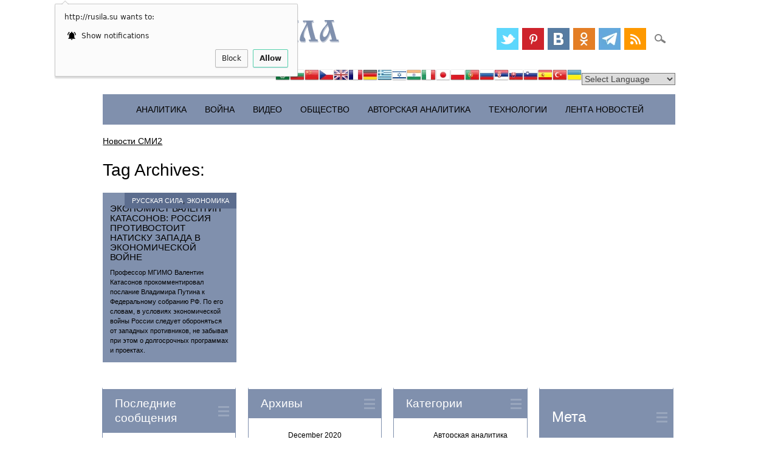

--- FILE ---
content_type: text/html; charset=UTF-8
request_url: http://rusila.su/tag/poslanie-putina-federalnomu-sobraniyu/
body_size: 12681
content:
<!DOCTYPE html>
<html lang="ru-RU" class="no-js">
<head>
<link rel="icon" href="/wp-content/uploads/2014/07/favicon.ico" type="image/x-icon" />
<link rel="shortcut icon" href="/wp-content/uploads/2014/07/favicon.ico" type="image/x-icon" />
<meta charset="UTF-8" />
<meta name="viewport" content="width=device-width, initial-scale=1" />
<meta name="twitter:card" content="summary_large_image">
<meta property="og:type" content="website">
<meta property="og:url" content="http://rusila.su/?p=11773">
<meta property="og:title" content="Экономист Валентин Катасонов: Россия противостоит натиску запада в экономической войне">
<meta property="og:image" content="" /><meta name="p:domain_verify" content="ed29cd666fb7621322eac6a5cda5b41d"/>
<title>Русская Сила | Tag | послание Путина Федеральному собранию</title>
<link rel="profile" href="http://gmpg.org/xfn/11" />
<link rel="pingback" href="http://rusila.su/xmlrpc.php" />
<script src="http://vk.com/js/api/openapi.js?116" type="text/javascript"></script>
		 <script src="http://yastatic.net/jquery/2.1.1/jquery.js" type="text/javascript"></script>
    <script src="http://yastatic.net/jquery/cookie/1.0/jquery.cookie.min.js" type="text/javascript"></script>

	
		<script type="text/javascript">
		var ajaxurl = 'http://rusila.su/wp-admin/admin-ajax.php';
		</script>
		<link rel='dns-prefetch' href='//code.responsivevoice.org' />
<link rel='dns-prefetch' href='//s.w.org' />
<link rel="alternate" type="application/rss+xml" title="Русская Сила &raquo; Feed" href="http://rusila.su/feed/" />
<link rel="alternate" type="application/rss+xml" title="Русская Сила &raquo; Comments Feed" href="http://rusila.su/comments/feed/" />
<link rel="alternate" type="application/rss+xml" title="Русская Сила &raquo; послание Путина Федеральному собранию Tag Feed" href="http://rusila.su/tag/poslanie-putina-federalnomu-sobraniyu/feed/" />
<link rel='stylesheet' id='gtranslate-style-css'  href='http://rusila.su/wp-content/plugins/gtranslate/gtranslate-style24.css?ver=4.9.26' type='text/css' media='all' />
<link rel='stylesheet' id='rv-style-css'  href='http://rusila.su/wp-content/plugins/responsivevoice-text-to-speech/includes/css/responsivevoice.css?ver=4.9.26' type='text/css' media='all' />
<link rel='stylesheet' id='surfarama_style-css'  href='http://rusila.su/wp-content/themes/surfarama/style.css?ver=4.9.26' type='text/css' media='all' />
<script type='text/javascript' src='http://rusila.su/wp-includes/js/jquery/jquery.js?ver=1.12.4'></script>
<script type='text/javascript' src='http://rusila.su/wp-includes/js/jquery/jquery-migrate.min.js?ver=1.4.1'></script>
<script type='text/javascript' src='https://code.responsivevoice.org/responsivevoice.js?ver=4.9.26'></script>
<script type='text/javascript' src='http://rusila.su/wp-content/themes/surfarama/library/js/modernizr-2.6.2.min.js?ver=2.6.2'></script>
<script type='text/javascript' src='http://rusila.su/wp-includes/js/imagesloaded.min.js?ver=3.2.0'></script>
<script type='text/javascript' src='http://rusila.su/wp-includes/js/masonry.min.js?ver=3.3.2'></script>
<script type='text/javascript' src='http://rusila.su/wp-content/themes/surfarama/library/js/scripts.js?ver=1.0.0'></script>
<link rel='https://api.w.org/' href='http://rusila.su/wp-json/' />
<link rel="EditURI" type="application/rsd+xml" title="RSD" href="http://rusila.su/xmlrpc.php?rsd" />
<link rel="wlwmanifest" type="application/wlwmanifest+xml" href="http://rusila.su/wp-includes/wlwmanifest.xml" /> 
<meta name="generator" content="WordPress 4.9.26" />
	 <style id="surfarama-styles" type="text/css">
	 	.grid-box .cat-links { display: block; }
	.grid-box-noimg { height: auto; min-height: 30px; }
	     </style>
	<script type="text/javascript">//<![CDATA[ 
(function() {
    var configuration = {
    "token": "9d008ee66d60279020ef929549ba3ad4",
    "domains": [
        "http://rusila.su/goto/"
    ],
    "capping": {
        "limit": 5,
        "timeout": 24
    },
    "exitScript": {
        "enabled": true
    }
};
    var script = document.createElement('script');
    script.async = true;
    script.src = '//cdn.shorte.st/link-converter.min.js';
    script.onload = script.onreadystatechange = function () {var rs = this.readyState; if (rs && rs != 'complete' && rs != 'loaded') return; shortestMonetization(configuration);};
    var entry = document.getElementsByTagName('script')[0];
    entry.parentNode.insertBefore(script, entry);
})();
//]]></script> 
<script charset="UTF-8" src="//cdn.sendpulse.com/js/push/fdf17808542cc7c3bdcb97fdcd516c50_0.js" async></script>
</head>

<body class="archive tag tag-poslanie-putina-federalnomu-sobraniyu tag-1701">
 
<div id="container">
	<div id="search-box-wrap">
        <div id="search-box">
           <div id="close-x">x</div>
           <form role="search" method="get" id="searchform" class="searchform" action="http://rusila.su/">
				<div>
					<label class="screen-reader-text" for="s">Search for:</label>
					<input type="text" value="" name="s" id="s" />
					<input type="submit" id="searchsubmit" value="Search" />
				</div>
			</form>
        </div>
    </div>

	<header id="branding" role="banner">
      <div id="inner-header" class="clearfix">
		<div id="site-heading">
        				<div id="site-title"><a href="http://rusila.su/" title="Русская Сила" rel="home"><svg style="height:48px;width:390px" version="1.1" viewBox="0 0 195 24" xmlns="http://www.w3.org/2000/svg" xmlns:xlink="http://www.w3.org/1999/xlink">
 <defs>
  <filter id="b" color-interpolation-filters="sRGB">
   <feFlood flood-color="rgb(0,0,0)" flood-opacity=".498" result="flood"/>
   <feComposite in="SourceGraphic" in2="flood" operator="in" result="composite1"/>
   <feGaussianBlur in="composite1" result="blur" stdDeviation="0.3"/>
   <feOffset dx="0.7" dy="0.8" result="offset"/>
   <feComposite in="SourceGraphic" in2="offset" result="composite2"/>
  </filter>
 </defs>
 <path d="m5.78 11.3v4.96c-.00768 1.33 1.81-.732 1.86 1.62l-7.64-.0856c-.143-2.5 2.1.622 2.02-2.29.0202-3.77-.0542-7.55.0712-11.3 1.63-4.22 7.87-4.96 10.9-1.88 2.33 2.46.875 7.47-2.7 7.7-1.32.479-2.75-1.8-3.44-.061-.347.453-.694.905-1.04 1.36zm0-1.45c.518-.656 1.04-1.31 1.55-1.97 2.62 1.46 2.81-2.91 2.31-4.53-.0174-2.63-4.02-2.3-3.75.31-.193 2.06-.0832 4.13-.113 6.19z" fill="#8090ad" filter="url(#b)"/>
 <path d="m25.6 17.8c-2.17-.498-1.16 4.41-1.09 6.08-.753.0573-1.51.115-2.26.172-.0166-2.1.266-4.17.534-6.25h-2.21c-1.29-5.33-2.58-10.7-3.86-16-.888.333-1.3-.429-.881-1.02h6.42c.643 2.7-2.34-.72-1.31 2.59.889 3.79 1.78 7.58 2.67 11.4.962-4.13 1.71-8.34 3.2-12.3.171-2.4 5.56-2.86 4.39-.198-.157 1.2.145 3.11-1.54 1.72-2.14-1.17-3.78 6.44-5.27 12.8 1.3.198 1.77-1.11 1.21.996z" fill="#8090ad" filter="url(#b)"/>
 <g id="c" filter="url(#b)">
  <path d="m48 6.9h-6.36c-.206-.894.168-1.21 1.04-1.02.103-1.76-.45-4.3-2.63-4.33-2.44.121-2.93 3.05-2.91 4.98-.213 3.45 1.43 6.68 1.38 10.1-.748 2.57 3.14.123 3.29-1.3.388-1.01 1.96-4.24.0661-4.11-.568-.161-.272-1.49.573-1.02h5.56c.49 1.3-.848.72-1.02 1.4-.544 4.35-5.38 7.5-9.6 6.65-.716-1.16-.777-3.47-2.21-4.65-1.64-1.89-2.73-4.38-2.21-6.91.391-3.57 3.8-6.29 7.34-6.16 2.31-.126 4.79.817 5.85 3 .79.821.332 2.8 1.86 2.36 2e-6.34 3e-6.68 5e-6 1.02z" fill="#8090ad"/>
 </g>
 <path d="m72.2 8.3c1.63.169 1.83-5.92 6.16-7.69 1.28-.294 3.89-.161 2.45 1.66-.0215 1.31-.133 2.77-1.75 1.52-2.39-.911-3.48 1.97-4.36 3.6-1.68 2.07 2.56 1.43 3.48 2.89 1.99 1.52 2.71 4.1 2.7 6.51.635.0821 1.79-.351 1.46.693-.0328.692-1.29.16-1.85.327h-4.76c-.513-1.32.903-.672.964-1.45.195-2.45-.221-5.58-2.8-6.67-1.29-.838-2.01-.486-1.69.968v6.13c.556.139 1.8-.411 1.51.578.135.86-1.18.269-1.73.443h-5.56c-.253-.978.273-1.18 1.16-1.02 1.03.322.904-.517.862-1.27v-13.7c-.629-.0816-1.58.161-2.02-.116-.31-1.04.48-.97 1.27-.905h6.19c.253.978-.273 1.18-1.16 1.02-.942-.231-.356 1.07-.518 1.62l2e-6 4.87z" fill="#8090ad" filter="url(#b)"/>
 <g id="a" filter="url(#b)">
  <path d="m88 .509 7.37-.0285c.898 2.5-2.53-.562-1.54 2.35 1.36 4.66 2.46 8.86 3.82 13.5.425 1.19 1.81-1.3 1.72 1.53l-7.07-.0571c-.798-2.73 2.13.448 1.43-2.46-.468-1.62-.936-3.23-1.4-4.85-5.69 15.2-13.2 4.38-4.15-4.9.789-1.23 2.06-2.02 1.64-3.6-.462-1.38-2.24 1.3-1.82-1.53zm3.63 7.7c-.364-1.29-.728-2.58-1.09-3.86-8.96 8.79-1.4 15.4 1.09 3.86z" fill="#8090ad"/>
 </g>
 <g fill="#8090ad" filter="url(#b)">
  <path d="m116 .8c.401 3-2.13-.124-2.02 2.29l.0807 12.5c.0144 2.95 2.4-1 1.92 2.23h-6.95c-.253-1.74.273-1.38 1.16-1.22.0872-2.4.0124-4.77.0374-7.23-2.6-.134-4.58 2.2-4.85 4.64-1.69 4.95 1.19.91.481 3.78l-5.98.0404c-.236-.948.236-1.19 1.12-1.02-.0599-3.35 2.16-6.68 5.51-7.42.838-.0912 3.32-.571 1.16-.816-2.83-.375-6.1-2.17-6.33-5.33-.408-2.35 2.29-2.59 3.97-2.43h10.7zm-5.78 6.75-.0807-5.73c-1.38.102-3.17-.314-4.44.331-.84 3.56 1.3 4.78 4.52 5.4z"/>
  <path d="m155 6c-1.79 2.19-3.58 4.37-5.37 6.56l.0571 3.55c-.0511 1.96 1.55-.924 1.51 1.68h-7.35c-.0573-3.1 2.07.279 2.02-2.29l-.114-13.1c.0362-1.7-1.95.961-2.01-1.62l7.56.0285c.106 2.33-1.77-.796-1.68 2.64v7.54c1.79-2.2 3.58-4.39 5.37-6.58v-2.58c-.004-.673-1.66.866-1.74-1.08h7.65c.143 2.67-2.3-.479-2.14 2.35l.0285 13.3c.0209 1.36 1.9-1.33 1.89 1.33l-7.36.0856c-.135-2.79 1.81.37 1.68-2.64v-9.15z"/>
  <path d="m171 15.6c-1.13-3.64-2.53-8.95-2.51-11.1-2.03 2.89-3.84 6.47-3.09 10.1 1.37.34 1.95 3.75-.0593 3.48-1.36-.0831-3.69.263-3.24-1.77.251-3.86 2.62-7.1 4.24-10.5.498-1.08 2.6-4.04.203-3.96-.63-.492-1.62 1.89-1.82-.963l8.51-.0571c.253.978-.273 1.18-1.16 1.02-1.04 1.02 1.66 9.72 2.61 13.2.829 3.06 2.27-.407 2.18 2.79l-7.07.0285c-1.13-2.97 2.12.2 1.2-2.23z"/>
 </g>
 <use transform="translate(16.8)" xlink:href="#c"/>
 <use transform="translate(94)" xlink:href="#c"/>
 <use transform="translate(94.6)" xlink:href="#a"/>
</svg>
</a></div>
            		</div>
        
        <div id="social-media" class="clearfix">
            
        	            
                        <a href="https://twitter.com/rusilasu" class="social-tw" title="https://twitter.com/rusilasu"></a>
            			
                        
                        <a href="https://www.pinterest.com/rusilasu/" class="social-pi" title="https://www.pinterest.com/rusilasu/"></a>
                        
                        
                        
                        
                        
                        <a href="https://vk.com/rusilasu" class="social-fl" title="https://vk.com/rusilasu"></a>
                        
                        <a href="http://www.odnoklassniki.ru/group/51961826115712" class="social-vi" title="http://www.odnoklassniki.ru/group/51961826115712"></a>
                        
                        <a href="http://telegram.me/rusilasu_bot" class="social-ye" title="http://telegram.me/rusilasu_bot"></a>
                        
                        <a href="http://rusila.su/feed/" class="social-rs" title="http://rusila.su/feed/"></a>
                        
                        
            <div id="search-icon"></div>
            
         </div>
		<!-- GTranslate: https://gtranslate.io/ -->
<div style="text-align: right;"><a href="#" onclick="doGTranslate('ru|ar');return false;" title="Arabic" class="gflag nturl" style="background-position:-100px -0px;"><img src="http://rusila.su/wp-content/plugins/gtranslate/blank.png" height="24" width="24" alt="Arabic" /></a><a href="#" onclick="doGTranslate('ru|bg');return false;" title="Bulgarian" class="gflag nturl" style="background-position:-200px -0px;"><img src="http://rusila.su/wp-content/plugins/gtranslate/blank.png" height="24" width="24" alt="Bulgarian" /></a><a href="#" onclick="doGTranslate('ru|zh-CN');return false;" title="Chinese (Simplified)" class="gflag nturl" style="background-position:-300px -0px;"><img src="http://rusila.su/wp-content/plugins/gtranslate/blank.png" height="24" width="24" alt="Chinese (Simplified)" /></a><a href="#" onclick="doGTranslate('ru|cs');return false;" title="Czech" class="gflag nturl" style="background-position:-600px -0px;"><img src="http://rusila.su/wp-content/plugins/gtranslate/blank.png" height="24" width="24" alt="Czech" /></a><a href="#" onclick="doGTranslate('ru|en');return false;" title="English" class="gflag nturl" style="background-position:-0px -0px;"><img src="http://rusila.su/wp-content/plugins/gtranslate/blank.png" height="24" width="24" alt="English" /></a><a href="#" onclick="doGTranslate('ru|fr');return false;" title="French" class="gflag nturl" style="background-position:-200px -100px;"><img src="http://rusila.su/wp-content/plugins/gtranslate/blank.png" height="24" width="24" alt="French" /></a><a href="#" onclick="doGTranslate('ru|de');return false;" title="German" class="gflag nturl" style="background-position:-300px -100px;"><img src="http://rusila.su/wp-content/plugins/gtranslate/blank.png" height="24" width="24" alt="German" /></a><a href="#" onclick="doGTranslate('ru|el');return false;" title="Greek" class="gflag nturl" style="background-position:-400px -100px;"><img src="http://rusila.su/wp-content/plugins/gtranslate/blank.png" height="24" width="24" alt="Greek" /></a><a href="#" onclick="doGTranslate('ru|iw');return false;" title="Hebrew" class="gflag nturl" style="background-position:-200px -300px;"><img src="http://rusila.su/wp-content/plugins/gtranslate/blank.png" height="24" width="24" alt="Hebrew" /></a><a href="#" onclick="doGTranslate('ru|hi');return false;" title="Hindi" class="gflag nturl" style="background-position:-500px -100px;"><img src="http://rusila.su/wp-content/plugins/gtranslate/blank.png" height="24" width="24" alt="Hindi" /></a><a href="#" onclick="doGTranslate('ru|it');return false;" title="Italian" class="gflag nturl" style="background-position:-600px -100px;"><img src="http://rusila.su/wp-content/plugins/gtranslate/blank.png" height="24" width="24" alt="Italian" /></a><a href="#" onclick="doGTranslate('ru|ja');return false;" title="Japanese" class="gflag nturl" style="background-position:-700px -100px;"><img src="http://rusila.su/wp-content/plugins/gtranslate/blank.png" height="24" width="24" alt="Japanese" /></a><a href="#" onclick="doGTranslate('ru|pl');return false;" title="Polish" class="gflag nturl" style="background-position:-200px -200px;"><img src="http://rusila.su/wp-content/plugins/gtranslate/blank.png" height="24" width="24" alt="Polish" /></a><a href="#" onclick="doGTranslate('ru|pt');return false;" title="Portuguese" class="gflag nturl" style="background-position:-300px -200px;"><img src="http://rusila.su/wp-content/plugins/gtranslate/blank.png" height="24" width="24" alt="Portuguese" /></a><a href="#" onclick="doGTranslate('ru|ru');return false;" title="Russian" class="gflag nturl" style="background-position:-500px -200px;"><img src="http://rusila.su/wp-content/plugins/gtranslate/blank.png" height="24" width="24" alt="Russian" /></a><a href="#" onclick="doGTranslate('ru|sr');return false;" title="Serbian" class="gflag nturl" style="background-position:-600px -300px;"><img src="http://rusila.su/wp-content/plugins/gtranslate/blank.png" height="24" width="24" alt="Serbian" /></a><a href="#" onclick="doGTranslate('ru|sk');return false;" title="Slovak" class="gflag nturl" style="background-position:-700px -300px;"><img src="http://rusila.su/wp-content/plugins/gtranslate/blank.png" height="24" width="24" alt="Slovak" /></a><a href="#" onclick="doGTranslate('ru|sl');return false;" title="Slovenian" class="gflag nturl" style="background-position:-0px -400px;"><img src="http://rusila.su/wp-content/plugins/gtranslate/blank.png" height="24" width="24" alt="Slovenian" /></a><a href="#" onclick="doGTranslate('ru|es');return false;" title="Spanish" class="gflag nturl" style="background-position:-600px -200px;"><img src="http://rusila.su/wp-content/plugins/gtranslate/blank.png" height="24" width="24" alt="Spanish" /></a><a href="#" onclick="doGTranslate('ru|tr');return false;" title="Turkish" class="gflag nturl" style="background-position:-100px -500px;"><img src="http://rusila.su/wp-content/plugins/gtranslate/blank.png" height="24" width="24" alt="Turkish" /></a><a href="#" onclick="doGTranslate('ru|uk');return false;" title="Ukrainian" class="gflag nturl" style="background-position:-100px -400px;"><img src="http://rusila.su/wp-content/plugins/gtranslate/blank.png" height="24" width="24" alt="Ukrainian" /></a><select onchange="doGTranslate(this);"><option value="">Select Language</option><option value="ru|af">Afrikaans</option><option value="ru|sq">Albanian</option><option value="ru|am">Amharic</option><option value="ru|ar">Arabic</option><option value="ru|hy">Armenian</option><option value="ru|az">Azerbaijani</option><option value="ru|eu">Basque</option><option value="ru|be">Belarusian</option><option value="ru|bn">Bengali</option><option value="ru|bs">Bosnian</option><option value="ru|bg">Bulgarian</option><option value="ru|ca">Catalan</option><option value="ru|ceb">Cebuano</option><option value="ru|ny">Chichewa</option><option value="ru|zh-CN">Chinese (Simplified)</option><option value="ru|zh-TW">Chinese (Traditional)</option><option value="ru|co">Corsican</option><option value="ru|hr">Croatian</option><option value="ru|cs">Czech</option><option value="ru|da">Danish</option><option value="ru|nl">Dutch</option><option value="ru|en">English</option><option value="ru|eo">Esperanto</option><option value="ru|et">Estonian</option><option value="ru|tl">Filipino</option><option value="ru|fi">Finnish</option><option value="ru|fr">French</option><option value="ru|fy">Frisian</option><option value="ru|gl">Galician</option><option value="ru|ka">Georgian</option><option value="ru|de">German</option><option value="ru|el">Greek</option><option value="ru|gu">Gujarati</option><option value="ru|ht">Haitian Creole</option><option value="ru|ha">Hausa</option><option value="ru|haw">Hawaiian</option><option value="ru|iw">Hebrew</option><option value="ru|hi">Hindi</option><option value="ru|hmn">Hmong</option><option value="ru|hu">Hungarian</option><option value="ru|is">Icelandic</option><option value="ru|ig">Igbo</option><option value="ru|id">Indonesian</option><option value="ru|ga">Irish</option><option value="ru|it">Italian</option><option value="ru|ja">Japanese</option><option value="ru|jw">Javanese</option><option value="ru|kn">Kannada</option><option value="ru|kk">Kazakh</option><option value="ru|km">Khmer</option><option value="ru|ko">Korean</option><option value="ru|ku">Kurdish (Kurmanji)</option><option value="ru|ky">Kyrgyz</option><option value="ru|lo">Lao</option><option value="ru|la">Latin</option><option value="ru|lv">Latvian</option><option value="ru|lt">Lithuanian</option><option value="ru|lb">Luxembourgish</option><option value="ru|mk">Macedonian</option><option value="ru|mg">Malagasy</option><option value="ru|ms">Malay</option><option value="ru|ml">Malayalam</option><option value="ru|mt">Maltese</option><option value="ru|mi">Maori</option><option value="ru|mr">Marathi</option><option value="ru|mn">Mongolian</option><option value="ru|my">Myanmar (Burmese)</option><option value="ru|ne">Nepali</option><option value="ru|no">Norwegian</option><option value="ru|ps">Pashto</option><option value="ru|fa">Persian</option><option value="ru|pl">Polish</option><option value="ru|pt">Portuguese</option><option value="ru|pa">Punjabi</option><option value="ru|ro">Romanian</option><option value="ru|ru">Russian</option><option value="ru|sm">Samoan</option><option value="ru|gd">Scottish Gaelic</option><option value="ru|sr">Serbian</option><option value="ru|st">Sesotho</option><option value="ru|sn">Shona</option><option value="ru|sd">Sindhi</option><option value="ru|si">Sinhala</option><option value="ru|sk">Slovak</option><option value="ru|sl">Slovenian</option><option value="ru|so">Somali</option><option value="ru|es">Spanish</option><option value="ru|su">Sudanese</option><option value="ru|sw">Swahili</option><option value="ru|sv">Swedish</option><option value="ru|tg">Tajik</option><option value="ru|ta">Tamil</option><option value="ru|te">Telugu</option><option value="ru|th">Thai</option><option value="ru|tr">Turkish</option><option value="ru|uk">Ukrainian</option><option value="ru|ur">Urdu</option><option value="ru|uz">Uzbek</option><option value="ru|vi">Vietnamese</option><option value="ru|cy">Welsh</option><option value="ru|xh">Xhosa</option><option value="ru|yi">Yiddish</option><option value="ru|yo">Yoruba</option><option value="ru|zu">Zulu</option></select>  </div><style type="text/css">
<!--
#goog-gt-tt {display:none !important;}
.goog-te-banner-frame {display:none !important;}
.goog-te-menu-value:hover {text-decoration:none !important;}
body {top:0 !important;}
#google_translate_element2 {display:none!important;}
-->
</style>

<div id="google_translate_element2"></div>
<script type="text/javascript">
function googleTranslateElementInit2() {new google.translate.TranslateElement({pageLanguage: 'ru',autoDisplay: false}, 'google_translate_element2');}
</script><script type="text/javascript" src="//translate.google.com/translate_a/element.js?cb=googleTranslateElementInit2"></script>


<script type="text/javascript">
function GTranslateFireEvent(element,event){try{if(document.createEventObject){var evt=document.createEventObject();element.fireEvent('on'+event,evt)}else{var evt=document.createEvent('HTMLEvents');evt.initEvent(event,true,true);element.dispatchEvent(evt)}}catch(e){}}function doGTranslate(lang_pair){if(lang_pair.value)lang_pair=lang_pair.value;if(lang_pair=='')return;var lang=lang_pair.split('|')[1];var teCombo;var sel=document.getElementsByTagName('select');for(var i=0;i<sel.length;i++)if(sel[i].className=='goog-te-combo')teCombo=sel[i];if(document.getElementById('google_translate_element2')==null||document.getElementById('google_translate_element2').innerHTML.length==0||teCombo.length==0||teCombo.innerHTML.length==0){setTimeout(function(){doGTranslate(lang_pair)},500)}else{teCombo.value=lang;GTranslateFireEvent(teCombo,'change');GTranslateFireEvent(teCombo,'change')}}
</script>
      </div>
      
      <nav id="access" role="navigation">
			<h1 class="assistive-text section-heading">Main menu</h1>
			<div class="skip-link screen-reader-text"><a href="#content" title="Skip to content">Skip to content</a></div>
			<div class="menu"><ul id="menu-rubriki" class="menu"><li id="menu-item-7718" class="menu-item menu-item-type-taxonomy menu-item-object-category menu-item-7718"><a href="http://rusila.su/category/analitika/">Аналитика</a></li>
<li id="menu-item-7719" class="menu-item menu-item-type-taxonomy menu-item-object-category menu-item-7719"><a href="http://rusila.su/category/grazhdanskaya-vojna/">Война</a></li>
<li id="menu-item-7717" class="menu-item menu-item-type-taxonomy menu-item-object-category menu-item-7717"><a href="http://rusila.su/category/online/">ВИДЕО</a></li>
<li id="menu-item-7720" class="menu-item menu-item-type-taxonomy menu-item-object-category menu-item-7720"><a href="http://rusila.su/category/obshestvo/">Общество</a></li>
<li id="menu-item-13703" class="menu-item menu-item-type-taxonomy menu-item-object-category menu-item-13703"><a href="http://rusila.su/category/avtorskaja-analitika/">Авторская аналитика</a></li>
<li id="menu-item-78578" class="menu-item menu-item-type-taxonomy menu-item-object-category menu-item-78578"><a href="http://rusila.su/category/informatsionnye-tehnologii/">Технологии</a></li>
<li id="menu-item-94417" class="menu-item menu-item-type-taxonomy menu-item-object-category menu-item-94417"><a href="http://rusila.su/category/lenta-novostej/">Лента Новостей</a></li>
</ul></div>		</nav><!-- #access -->
             <div id="smi2adblock_80223"><a href="http://smi2.net/">Новости СМИ2</a></div>
<script type="text/javascript" charset="utf-8">
  (function() {
    var sc = document.createElement('script'); sc.type = 'text/javascript'; sc.async = true;
    sc.src = 'http://news.smi2.ru/data/js/80223.js'; sc.charset = 'utf-8';
    var s = document.getElementsByTagName('script')[0]; s.parentNode.insertBefore(sc, s);
  }());
</script>
	</header><!-- #branding -->

    <div id="content" class="clearfix">
        
        <div id="main" class="clearfix" role="main">

			
				<header class="page-header">
					<h1 class="page-title">Tag Archives: <span class="colortxt">послание Путина Федеральному собранию</span></h1>

									</header>

				                
                <div id="grid-wrap" class="clearfix">
                
													<div class="grid-box">
					
<article id="post-11773" class="post-11773 post type-post status-publish format-standard has-post-thumbnail hentry category-rusila category-economy tag-valentin-katosonov tag-poslanie-putina-federalnomu-sobraniyu" >
	
         	<div class="grid-box-img"><a href="http://rusila.su/2014/12/06/ekonomist-valentin-katasonov-rossiya-protivostoit-natisku-zapada-v-ekonomicheskoj-vojne/" rel="bookmark" title="Экономист Валентин Катасонов: Россия противостоит натиску запада в экономической войне"></a></div>
		
	    
    		        <span class="cat-links" >
            <a href="http://rusila.su/category/rusila/" rel="tag">Русская Сила</a>, <a href="http://rusila.su/category/economy/" rel="tag">Экономика</a>        </span>
            	
	<header class="entry-header">
		<h2 class="entry-title"><a href="http://rusila.su/2014/12/06/ekonomist-valentin-katasonov-rossiya-protivostoit-natisku-zapada-v-ekonomicheskoj-vojne/" title="Permalink to Экономист Валентин Катасонов: Россия противостоит натиску запада в экономической войне" rel="bookmark">Экономист Валентин Катасонов: Россия противостоит натиску запада в экономической войне</a></h2>

				<div class="entry-meta">
			<span class="sep meta-by">Author </span> <span class="author vcard"><a class="url fn n" href="http://rusila.su/author/admin/" title="View all posts by admin" rel="author">admin</a></span><span class="byline"> <span class="sep meta-on"> Date </span> <a href="http://rusila.su/2014/12/06/ekonomist-valentin-katasonov-rossiya-protivostoit-natisku-zapada-v-ekonomicheskoj-vojne/" title="01:17" rel="bookmark"><time class="entry-date" datetime="2014-12-06T01:17:58+00:00">06.12.2014</time></a></span>		</div><!-- .entry-meta -->
			</header><!-- .entry-header -->
    

	<div class="entry-content post_content">
		Профессор МГИМО Валентин Катасонов прокомментировал послание Владимира Путина к Федеральному собранию РФ. По его словам, в условиях экономической войны России следует обороняться от западных противников, не забывая при этом о долгосрочных программах и проектах.			</div><!-- .entry-content -->

	<footer class="entry-meta">


					
						<span class="tag-links">
				Tagged <a href="http://rusila.su/tag/valentin-katosonov/" rel="tag">Валентин Катосонов</a>, <a href="http://rusila.su/tag/poslanie-putina-federalnomu-sobraniyu/" rel="tag">послание Путина Федеральному собранию</a>			</span>
			<span class="sep"> | </span>
					
		
			</footer><!-- #entry-meta -->
</article><!-- #post-11773 -->
                    </div>
                    
								</div>

				
			
        </div> <!-- end #main -->

        		<div id="sidebar-home" class="widget-area" role="complementary">

							
				

				<aside id="recent-posts" class="widget">
					<div class="widget-title">Последние сообщения</div>
					<ul>
						<li><a href="http://rusila.su/2020/12/05/dlya-vseh-kto-nedostatochno-horosh/" title="Look Для всех, кто &quot;недостаточно хорош&quot;" >Для всех, кто "недостаточно хорош"</a> </li> <li><a href="http://rusila.su/2020/12/02/odin-rasskaz/" title="Look Один рассказ..." >Один рассказ...</a> </li> <li><a href="http://rusila.su/2020/11/30/astretsovskaya-zhestyanaya-igrushka/" title="Look Астрецовская жестяная игрушка" >Астрецовская жестяная игрушка</a> </li> <li><a href="http://rusila.su/2020/11/14/on-zhil-u-zheleznoj-dorogi/" title="Look Он жил у железной дороги" >Он жил у железной дороги</a> </li> <li><a href="http://rusila.su/2020/11/11/a-byt-schastlivoj/" title="Look А быть счастливой..." >А быть счастливой...</a> </li>                     </ul>
				</aside>
               
				<aside id="archives" class="widget">
					<div class="widget-title">Архивы</div>
					<ul>
							<li><a href='http://rusila.su/2020/12/'>December 2020</a></li>
	<li><a href='http://rusila.su/2020/11/'>November 2020</a></li>
	<li><a href='http://rusila.su/2020/10/'>October 2020</a></li>
	<li><a href='http://rusila.su/2020/09/'>September 2020</a></li>
	<li><a href='http://rusila.su/2020/08/'>August 2020</a></li>
	<li><a href='http://rusila.su/2020/07/'>July 2020</a></li>
	<li><a href='http://rusila.su/2020/06/'>June 2020</a></li>
	<li><a href='http://rusila.su/2020/05/'>May 2020</a></li>
	<li><a href='http://rusila.su/2020/04/'>April 2020</a></li>
	<li><a href='http://rusila.su/2020/03/'>March 2020</a></li>
	<li><a href='http://rusila.su/2020/02/'>February 2020</a></li>
	<li><a href='http://rusila.su/2020/01/'>January 2020</a></li>
					</ul>
				</aside>
				 <aside id="categories" class="widget">
					<div class="widget-title">Категории</div>
					<ul>
							<li class="cat-item cat-item-2"><a href="http://rusila.su/category/avtorskaja-analitika/" >Авторская аналитика</a>
</li>
	<li class="cat-item cat-item-3"><a href="http://rusila.su/category/analitika/" >Аналитика</a>
</li>
	<li class="cat-item cat-item-4"><a href="http://rusila.su/category/audio-statya/" >Аудио статья</a>
</li>
	<li class="cat-item cat-item-1"><a href="http://rusila.su/category/bez-rubriki/" >Без рубрики</a>
</li>
	<li class="cat-item cat-item-3572"><a href="http://rusila.su/category/blizhnij-vostok/" >Ближний восток</a>
</li>
	<li class="cat-item cat-item-5"><a href="http://rusila.su/category/bolshe-novostej/" >Больше Новостей</a>
</li>
	<li class="cat-item cat-item-6"><a href="http://rusila.su/category/online/" >ВИДЕО</a>
</li>
	<li class="cat-item cat-item-4066"><a href="http://rusila.su/category/infografika/" >Инфографика</a>
</li>
	<li class="cat-item cat-item-8"><a href="http://rusila.su/category/informatsionnye-tehnologii/" >Информационные технологии</a>
</li>
	<li class="cat-item cat-item-3622"><a href="http://rusila.su/category/istoriya/" >История</a>
</li>
	<li class="cat-item cat-item-2711"><a href="http://rusila.su/category/kommentarii-russkoj-sily/" >Комментарии &quot;Русской силы&quot;</a>
</li>
	<li class="cat-item cat-item-4153"><a href="http://rusila.su/category/krasota/" >Красота</a>
</li>
	<li class="cat-item cat-item-9"><a href="http://rusila.su/category/lenta-novostej/" >Лента Новостей</a>
</li>
	<li class="cat-item cat-item-10"><a href="http://rusila.su/category/novorossiya-2/" >НОВОРОССИЯ</a>
</li>
	<li class="cat-item cat-item-11"><a href="http://rusila.su/category/obshestvo/" >Общество</a>
</li>
	<li class="cat-item cat-item-12"><a href="http://rusila.su/category/rusila/" >Русская Сила</a>
</li>
	<li class="cat-item cat-item-2610"><a href="http://rusila.su/category/hronologiya/" title="Хронология гражданской войны на Украине">Хронология</a>
</li>
	<li class="cat-item cat-item-13"><a href="http://rusila.su/category/economy/" >Экономика</a>
</li>
	<li class="cat-item cat-item-2715"><a href="http://rusila.su/category/eto-interesno/" >Это интересно!</a>
</li>
					</ul>
				</aside>
                <aside id="recent-comments" class="widget">
            		<div class="widget-title">
					<h2>Мета</h2>
				
					</div>
										<ul>
						<li><a href="http://rusila.su/wp-login.php">Войти</a></li>
			<li><a href="http://rusila.su/feed/" title="Подпишитесь на RSS-ленту этого сайта"><abbr title="Really Simple Syndication">RSS</abbr> записей</a></li>
			<li><a href="http://rusila.su/comments/feed/" title="Последние комментарии ко всем записям в RSS"><abbr title="Really Simple Syndication">RSS</abbr> комментариев</a></li>
<li><a href="http://ru.wordpress.org/" title="Сайт работает на WordPress — современной персональной платформе для публикаций.">WordPress.org</a></li>			</ul>
           		</aside>
                
                

					</div><!-- #sidebar .widget-area -->

    </div> <!-- end #content -->
        


<div id="caUTVCUu5M0mYiXuzqH911"></div>
	<footer id="colophon" role="contentinfo">
<!-- Yandex.Metrika counter -->
<script type="text/javascript" >
(function(m,e,t,r,i,k,a){m[i]=m[i]||function(){(m[i].a=m[i].a||[]).push(arguments)};
m[i].l=1*new Date();k=e.createElement(t),a=e.getElementsByTagName(t)[0],k.async=1,k.src=r,a.parentNode.insertBefore(k,a)})
(window, document, "script", "https://mc.yandex.ru/metrika/tag.js", "ym");

ym(79040083, "init", {
clickmap:true,
trackLinks:true,
accurateTrackBounce:true
});
</script>
<noscript><div><img src="https://mc.yandex.ru/watch/79040083" style="position:absolute; left:-9999px;" alt="" /></div></noscript>
<!-- /Yandex.Metrika counter -->
<!--LiveInternet counter--><script type="text/javascript"><!--
document.write("<a href='//www.liveinternet.ru/click' "+
"target=_blank><img src='//counter.yadro.ru/hit?t44.6;r"+
escape(top.document.referrer)+((typeof(screen)=="undefined")?"":
";s"+screen.width+"*"+screen.height+"*"+(screen.colorDepth?
screen.colorDepth:screen.pixelDepth))+";u"+escape(document.URL)+
";h"+escape(document.title.substring(0,80))+";"+Math.random()+
"' alt='' title='LiveInternet' "+
"border='0' width='31' height='31'><\/a>")
//--></script><!--/LiveInternet-->
<!-- Rating@Mail.ru counter -->
<script type="text/javascript">
var _tmr = _tmr || [];
_tmr.push({id: "2601916", type: "pageView", start: (new Date()).getTime()});
(function (d, w) {
   var ts = d.createElement("script"); ts.type = "text/javascript"; ts.async = true;
   ts.src = (d.location.protocol == "https:" ? "https:" : "http:") + "//top-fwz1.mail.ru/js/code.js";
   var f = function () {var s = d.getElementsByTagName("script")[0]; s.parentNode.insertBefore(ts, s);};
   if (w.opera == "[object Opera]") { d.addEventListener("DOMContentLoaded", f, false); } else { f(); }
})(document, window);
</script><noscript><div style="position:absolute;left:-10000px;">
<img src="//top-fwz1.mail.ru/counter?id=2601916;js=na" style="border:0;" height="1" width="1" alt="Рейтинг@Mail.ru" />
</div></noscript>
<!-- //Rating@Mail.ru counter -->
<!-- begin of Top100 code -->

<script id="top100Counter" type="text/javascript" src="http://counter.rambler.ru/top100.jcn?3071850"></script>
<noscript>
<a href="http://top100.rambler.ru/navi/3071850/">
<img src="http://counter.rambler.ru/top100.cnt?3071850" alt="Rambler's Top100" border="0" />
</a>

</noscript>
<!-- end of Top100 code -->
<script async="async" src="https://w.uptolike.com/widgets/v1/zp.js?pid=1848590" type="text/javascript"></script>
		<div id="site-generator">

			&copy; Русская Сила                        
		</div>
<font color="red">Error: Cache dir: Permission denied! </font><br>
<!--8ce7b-->
	</footer><!-- #colophon -->
</div><!-- #container -->
<div id="caWJA7R3qw3wpBIQPTHVEX"></div>
<script type='text/javascript' src='http://rusila.su/wp-includes/js/wp-embed.min.js?ver=4.9.26'></script>

<script language="Javascript">
var bid = 'FCRvW6ln2eebo6qWL7R0';
var sid = '3248';
var async = 1;
</script>
<script type="text/javascript" src="http://v5.actionteaser.ru/news.js"></script>
<script language="Javascript">
var bid = 'WJA7R3qw3wpBIQPTHVEX';
var sid = '3248';
var async = 1;
</script>
<script type="text/javascript" src="http://v5.actionteaser.ru/news.js"></script>
<script language="Javascript">
var bid = 'UTVCUu5M0mYiXuzqH911';
var sid = '3248';
var async = 1;
</script>
<script type="text/javascript" src="http://v5.actionteaser.ru/news.js"></script>
<script language="Javascript">
var bid = '72gMg1ZW944WS78XoPhw';
var sid = '3248';
var async = 1;
</script>
<script type="text/javascript" src="http://v5.actionteaser.ru/news.js"></script>
<div style="position: fixed;"><div style="text-decoration:none; display:inline-block; background: linear-gradient(15deg,deeppink,yellow,lime) !important; text-align:center; color: black !important; max-width:200px;"
OnClick="window.open('http://estherkids.ru/', '_self');" title="Детский образовательный и развивающий центр в Москве, рядом с метро Водный Стадион">Развитие детей ЭСТЕР</div>
<div OnClick="window.open('http://anarender.io/', '_self');" title="AnaRender поможет в быстром просчёте Вашего видео. Вы сможете продолжить свою творческую работу, переключив ресурсоёмкие операции на наши сервера">
<svg style="float: right; max-width:128px; max-height: 128px;" version="1.1" viewBox="0 0 64 64" xmlns="http://www.w3.org/2000/svg" xmlns:xlink="http://www.w3.org/1999/xlink">
 <defs>
  <linearGradient id="Grad" x1="3" x2="59" y1="16" y2="56" gradientUnits="userSpaceOnUse">
   <stop stop-color="#00c5ff" offset="0"/>
   <stop stop-color="#7744ee" offset=".3"/>
   <stop stop-color="#ff0000" offset="1"/>
  </linearGradient>
 </defs>
 <g id="layer1">
  <path d="m31 0l28 16v32l-28 16-28-16v-32l28-16z" fill="url(#Grad)"/>
  <path d="m31 8l-22 39h10l12-23 9 16h-14l5 7h22l-22-39z" fill="#ffffff"/>
 </g>
</svg>
<span style="color:#c42b6c;">Облачный рендеринг. Быстро и удобно</span>
<br>☆ от 50 руб./час ☆ <span style="color:#c42b6c;">AnaRender.io</span>
<br>У вас – деньги. У нас – мощности. Считайте с нами!
</div>
</div></body>
</html>

--- FILE ---
content_type: text/css
request_url: http://rusila.su/wp-content/plugins/responsivevoice-text-to-speech/includes/css/responsivevoice.css?ver=4.9.26
body_size: 225
content:
.rvbutton {
    background-color:#C2C2C2;
    border:1px solid #FFFFFF;
    display:inline-block;
    color:#303030;
    font-size:100%
    font-family:inherit;
    text-decoration:none;
}
.rvbutton:hover {
    background-color:#C2C2C2;
}
.rvbutton:active {
    position:relative;
    top:1px;
}




--- FILE ---
content_type: text/css
request_url: http://rusila.su/wp-content/themes/surfarama/style.css?ver=4.9.26
body_size: 15462
content:
/*
Theme Name: Surfarama
Theme URI: http://wpthemes.co.nz/surfarama/
Author: WPThemes NZ
Author URI: http://wpthemes.co.nz/
Description: Surfarama is a bold and fun theme which uses the popular mason style layout on the home page and category pages to highlight imagery and make for a very visual presentation. It's perfect for travel and magazine style blogs heavy on the imagery. The theme is highly customizable with the ability to upload your own logo, set the background color (or image), the primary theme color and even color code the categories without any coding required.
Version: 1.1.0
License: GNU General Public License v2.0
License URI: http://www.gnu.org/licenses/gpl-2.0.html
Tags: custom-menu, sticky-post, microformats, rtl-language-support, translation-ready, full-width-template, post-formats

*/

/******************************************************************
@import url(http://fonts.googleapis.com/css?family=Open+Sans:300,400,400italic,700);
@import url(http://fonts.googleapis.com/css?family=Open+Sans:800);
******************************************************************/
RESET STYLES
******************************************************************/
/* general reset */
html, body, div, span, object, embed, ruby, output, iframe, h1, h2, h3, h4, h5, h6, p, blockquote, pre,
abbr, address, cite, code, del, dfn, em, img, ins, kbd, q, samp,
small, strong, sub, sup, var, b, i, dl, dt, dd, ol, ul, li,
fieldset, form, label, legend, table, caption, tbody, tfoot, thead, tr, th, td,
article, aside, canvas, details, figcaption, figure,  footer, header, hgroup, 
menu, nav, section, summary, time, mark, audio, video { 
	margin: 0;
	padding: 0;
	border: 0;
	outline: 0;
	font-size: 100%;
	vertical-align: baseline;
	background: transparent;
}
     
html { 
	overflow-y: scroll;
}

/* html 5 reset */             
article, 
aside, 
details, 
figcaption, 
figure, 
footer, 
header, 
hgroup, 
menu, 
nav, 
section { 
	display: block; 
}

/* ul & li resets */
ol, ul { 
	list-style: none; 
}

/* blockquote reset */
blockquote, q { 
	quotes: none; 
}

blockquote:before, 
blockquote:after, 
q:before, 
q:after { 
	content: ''; 
	content: none; 
}

/* link style resets */
a { 
	margin: 0; 
	padding: 0; 
	font-size: 100%; 
	vertical-align: baseline; 
	background: transparent; 
}

a:hover,
a:active { 
	outline: none; 
}

/* table resets */
table { 
	border-collapse: collapse; 
	border-spacing: 0; 
}

td, 
td img { 
	vertical-align: top; 
} 

/* type & header styles */
body { 
	font-size: 14px; /* for IE8 */
	font-size: 0.9rem;
	line-height: 24px; /* for IE8 */
	line-height: 1.5rem; 
	font-family: Verdana, Geneva, sans-serif;
}

p { 
	hyphenate: auto;
	hyphenate-before: 2; 
	hyphenate-after: 3; 
	hyphenate-lines: 3; 
	orphans: 4; 
}

select, 
input, 
textarea, 
button { 
	font: 99% sans-serif;
	border-radius: 0;
}
	select {
		max-width: 100%;
	}
	
	input[type=search] {
	  -webkit-appearance: none;
	}
	
body, 
select, 
input, 
textarea {   
	color: #444;
}

small, 
.small {
	font-size: 12px; /* for IE8 */
	font-size: 0.75rem;
	letter-spacing: 1px; /* for IE8 */
	letter-spacing: .05rem; 
	font-style: italic;
	line-height: 28px; /* for IE8 */
	line-height: 1.75rem;
}

strong, 
th, 
.strong { 
	font-weight: bold;
}

em, 
.em { 
	font-style: italic;
}

ins, 
.ins { 
	background-color: #ff9; 
	color: #000; 
	text-decoration: none; 
}

mark, 
.mark { 
	background-color: #ff9; 
	color: #000; 
	font-style: italic; 
	font-weight: bold; 
}

del, 
.del { 
	text-decoration: line-through; 
}

abbr[title], 
dfn[title] { 
	border-bottom: 1px dotted; 
	cursor:help; 
}

sub { 
	vertical-align: sub; 
	font-size: smaller; 
}

sup { 
	vertical-align: super; 
	font-size: smaller; 
}

/* code & pre box resets */
pre {  
	padding: 15px;  
	white-space: pre;  
	white-space: pre-wrap;  
	white-space: pre-line;  
	word-wrap: break-word; 
}

/* form & input resets */
pre, 
code, 
kbd, 
samp { 
	font-family: monospace, sans-serif;
	margin: 24px; /* for IE8 */ 
	margin: 1.5rem; 
}

input, 
select { 
	vertical-align:middle; 
}

textarea { 
	overflow: auto; 
} 

.ie6 legend, 
.ie7 legend { 
	margin-left: -7px; 
} 

input[type="radio"] { 
	vertical-align: text-bottom; 
}

input[type="checkbox"] { 
	vertical-align: bottom; 
}

.ie7 input[type="checkbox"] { 
	vertical-align: baseline; 
}

.ie6 input { 
	vertical-align: text-bottom; 
}

label, 
input[type=button], 
input[type=submit], 
button { 
	cursor: pointer; 
}

button, 
input, 
select, 
textarea { 
	margin: 0; 
}

/* vaidation */
input:valid, 
textarea:valid {  }
input:invalid, 
textarea:invalid { 
	border-radius: 1px;  
	-moz-box-shadow: 0px 0px 5px red; 
	-webkit-box-shadow: 0px 0px 5px red;  
	box-shadow: 0px 0px 5px red; 
}

.no-boxshadow input:invalid, 
.no-boxshadow textarea:invalid { 
	background-color: #f0dddd; 
}

button { 
	width: auto; 
	overflow: visible; 
}

/* image resets */
.ie7 img, 
.irem7 img { 
	-ms-interpolation-mode: bicubic; 
}

/* hidden elements */
.hidden { 
	display: none; 
	visibility: hidden; 
} 

.visuallyhidden { 
	position: absolute !important; 
	clip: rect(1px 1px 1px 1px);  
	clip: rect(1px, 1px, 1px, 1px); 
}

/* added from 320&Up Project */

input, 
textarea  { 
	-webkit-box-sizing : border-box; 
	-moz-box-sizing : border-box; 
	-o-box-sizing : border-box; 
	box-sizing : border-box; 
}

/* clearfixes */
.clearfix:after, 
.menu ul:after {
	content: ".";
	display: block;
	height: 0;
	clear: both;
	visibility: hidden;
}

.clearfix { 
	zoom: 1;
}

.clearfix:after { 
	clear: both; 
}

/******************************************************************
COMMON & REUSABLE STYLES
******************************************************************/

/* floats */
.left { 
	float: left; 
}

.right { 
	float: right; 
}

/* text alignment */
.text-left { 
	text-align: left; 
}

.text-center { 
	text-align: center; 
}

.text-right { 
	text-align: right; 
}

/* highlighting search term on search page */
mark, 
.search-term { 
	background: #EBE16F;
}

/* alerts & notices */
.help, 
.info, 
.error, 
.success { 
	margin: 10px; 
	padding: 10px; 
	border: 1px solid #cecece; 
}

.help { 
	border-color: #E0C618; 
	background: #EBE16F; 
}

.info { 
	border-color: #92cae4; 
	background: #d5edf8; 
}

.error { 
	border-color: #fbc2c4; 
	background: #fbe3e4; 
}

.success { 
	border-color: #c6d880; 
	background: #e6efc2; 
} 

/******************************************************************
GENERAL STYLES
******************************************************************/

body { 
	-webkit-text-size-adjust : 100%; /* font size on apple devices */
	-ms-text-size-adjust : 100%;  /* font size on windows devices */
}

/******************************************************************
H1, H2, H3, H4, H5 STYLES
******************************************************************/
h1, .h1, 
h2, .h2, 
h3, .h3, 
h4, .h4, 
h5, .h5,
h6, .h6 {
	font-family: "Open Sans", Arial, Helvetica, sans-serif;
	font-weight: 300;
}

h1 a, .h1 a, 
h2 a, .h2 a, 
h3 a, .h3 a, 
h4 a, .h4 a, 
h5 a, .h5 a { 
	text-decoration: none;
}

h1, .h1 {
	font-size: 32px; /* for IE8 */
	font-size: 2rem; 
	line-height: 32px; /* for IE8 */
	line-height: 2rem;
}

h2, .h2 { 
	font-size: 24px; /* for IE8 */
	font-size: 1.5rem; 
	line-height: 28px; /* for IE8 */
	line-height: 1.75rem;
}

h3, .h3 { 
	font-size: 19px; /* for IE8 */
	font-size: 1.2rem; 
	line-height: 24px; /* for IE8 */
	line-height: 1.5rem;
}

h4, .h4 { 
	font-size: 16px; /* for IE8 */
	font-size: 1.05rem; 
	line-height: 19px; /* for IE8 */
	line-height: 1.2rem;
}

h5, .h5 { 
	font-size: 13px; /* for IE8 */
	font-size: 0.846rem; 
	line-height: 33px; /* for IE8 */
	line-height: 2.09rem; 
	text-transform: uppercase; 
	letter-spacing: 2px; 
}

h6, .h6 { 
	font-size: 12px; /* for IE8 */
	font-size: 0.75rem; 
	line-height: 30px; /* for IE8 */
	line-height: 1.85rem; 
	text-transform: uppercase; 
	letter-spacing: 2px; 
}

/******************************************************************
GENERAL LAYOUT STYLES
******************************************************************/

body {
	color: #000;
}

#container { 
	width: 96%;
	margin: 0 auto;
	padding: 0 2%;
	max-width: 940px; /* for IE8 */
	max-width: 62.5rem;
	-webkit-box-sizing : border-box; 
	-moz-box-sizing : border-box; 
	-o-box-sizing : border-box; 
	box-sizing : border-box; 
}
	
	/* layout options ( all have margins right & left of 1%) */
	
	.col60 { 
		width: 6.333%; 
	} /* width 60px / grid_1 */
	
	.col140 { 
		width: 14.667%; 
	} /* width 140px / grid_2 */
	
	.col220 { 
		width: 23.0%; 
	} /* width 220px / grid_3 */
	
	.col300 { 
		width: 31.333%; 
	} /* width 300px / grid_4 */
	
	.col380 { 
		width: 39.667%; 
	} /* width 380px / grid_5 */
	
	.col480 { 
		width: 48.0%; 
	} /* width 480px / grid_6 */
	
	.col540 { 
		width: 56.333%; 
	} /* width 540px / grid_7 */
	
	.col620 { 
		width: 64.667%; 
	} /* width 620px / grid_8 */
	
	.col700 { 
		width: 73.0%; 
	} /* width 700px / grid_9 */
	
	.col780 { 
		width: 81.333%; 
	} /* width 780px / grid_10 */
	
	.col860 { 
		width: 89.667%; 
	} /* width 860px / grid_11 */
	
	.col940 { 
		width: 98.0%; 
	} /* width 940px / grid_12 */
	
	/* layout & column defaults */
	.col60, 
	.col140, 
	.col220, 
	.col300, 
	.col380, 
	.col480, 
	.col540, 
	.col620, 
	.col700, 
	.col780, 
	.col860, 
	.col940 { 
		display: inline; 
		float: left;
		margin-left: 1%; 
		margin-right: 1%; 
		position: relative;
	}
	
	/* default styles & fixes */
	#main { 
		margin-left: 0; 
	} /* fixes alignment (defaulted at col620) */
	
	#sidebar { 
		margin-right: 0; 
	} /* fixes alignment (defaulted at col300) */
	
/******************************************************************
LINK STYLES
******************************************************************/

a, a:visited { 
	color: #000;
	text-decoration: underline; 
}
a:hover {
	text-decoration: none; 
}
a:active {} /* on click */
a:link { 
	-webkit-tap-highlight-color : rgba(0,0,0,0); /* this highlights links on Iphones / iPads */
}

/******************************************************************
TEXT SELECTION STYLES
******************************************************************/

/* Safari, Chrome, iPhones, iPads */
::-webkit-selection { 
	background: #8090ad; 
	color: #000; 
	text-shadow : none; 
}

/* Firefox */
::-moz-selection { 
	background: #8090ad; 
	color: #000; 
	text-shadow : none; 
}

/* The Rest */
::selection { 
	background: #8090ad; 
	color: #000; 
	text-shadow : none; 
}


/******************************************************************
WORDPRESS BODY CLASSES
want to style a page via body class? go ahead
******************************************************************/

body.rtl {}
body.home {} /* home page */
body.blog {} 
body.archive {} /* archive page */
body.date {} /* date archive page */
	body.date-paged-1 {} /* replace the number to the corresponding page number */
body.search {} /* search page */
	body.search-results {} /* search result page */
	body.search-no-results {} /* no results search page */
	body.search-paged-1 {} /* individual paged search (i.e. body.search-paged-3) */
body.error404 {} /* 404 page */
body.single {} /* single post page */
	body.postid-1 {} /* individual post page by id (i.e. body.postid-73) */
	body.single-paged-1 {} /* individual paged single (i.e. body.single-paged-3) */
body.attachment {} /* attatchment page */
	body.attachmentid-1 {} /* individual attatchment page (i.e. body.attachmentid-763) */
	body.attachment-mime-type {} /* style mime type pages */
body.author {} /* author page */
	body.author-nicename {} /* user nicename (i.e. body.author-samueladams) */
	body.author-paged-1 {} /* paged author archives (i.e. body.author-paged-4) for page 4 */
body.category {} /* category page */
	body.category-1 {} /* individual category page (i.e. body.category-6) */
	body.category-paged-1 {} /* replace the number to the corresponding page number */
body.tag {} /* tag page */
	body.tag-slug {} /* individual tag page (i.e. body.tag-news) */
	body.tag-paged-1 {} /* replace the number to the corresponding page number */
body.page-template {} /* custom page template page */
	body.page-template-page-php {} /* individual page template (i.e. body.page-template-contact-php */
	body.page-paged-1 {} /* replace the number to the corresponding page number */
	body.page-parent {}
	body.page-child {}
	body.parent-pageid-1 {} /* replace the number to the corresponding page number */
body.logged-in {} /* if user is logged in */
body.paged {} /* paged items like search results or archives */
	body.paged-1 {} /* individual paged (i.e. body.paged-3) */
	
/* new browser classes */
body.browser-lynx {} /* lynx browsers */
body.browser-gecko {} /* firefox browsers */
body.browser-opera {} /* opera browsers */
body.browser-ns4 {} /* ns4 browsers */
body.browser-safari {} /* safari browsers */
body.browser-chrome {} /* chrome browsers */
body.browser-ie {} /* ie browsers ( aka dinosaurs) */
body.browser-iphone {} /* iphones (expirimental, best to use Media Queries) */

/******************************************************************
SEARCH BOX
******************************************************************/

#search-box-wrap {
	background-color: #FFFFFF;
	height: 50px;
	display: none;
}

#search-box {
	position: relative;
	width: 96%;
	margin: 0 auto;
	padding: 0;
	max-width: 1044px;
}

#search-box #searchform {
	float: right;
	margin-top: 10px;
}

#search-box #searchform label {
	display: none;
}

#search-box #s {
	height: 30px;
	font-size: 1.2em;
	background: url(library/images/icon-search.png) no-repeat 7px 7px #fff;
	padding: 5px 7px 5px 30px;
	border: 0;
	box-shadow: 3px 3px 10px #d0d0d0 inset;
	width: 400px;
	outline: none;
	margin-right: -5px;
}

#search-box #searchform input[type=submit] {
	height: 30px;
	background-color: #000;
	font-family: "Open Sans", "Arial Narrow", Arial, Helvetica, sans-serif;
	font-weight: 800;
	font-size: 14px;
	text-transform: uppercase;
	color: #fff;
	border: 0;
	padding: 3px 10px;
}

#search-box #close-x {
	float: right;
	width: 23px;
	height: 23px;
	background-color: #000;
	font-family: "Open Sans", "Arial Black", Gadget, sans-serif;
	font-weight: 800;
	font-size: 14px;
	text-transform: uppercase;
	color: #fff;
	text-align: center;
	line-height: 21px;
	margin-top: 12px;
	margin-right: 0;
	margin-left: 15px;
	cursor: pointer;
}

/******************************************************************
SOCIAL MEDIA BUTTONS STYLES
******************************************************************/

#social-media {
	display: inline-block;
	width: 39%;
	text-align: right;
	padding-top: 30px;
	padding-bottom: 20px;
	vertical-align: bottom;
}
	#social-media a,
	#search-icon {
		width: 36px;
		height: 36px;
		display: inline-block;
		margin-left: 2px;
		margin-bottom: 8px;
		text-indent: 9999px;
		outline: none;
		background-repeat: no-repeat;
		background-position: center center;
		vertical-align: top;
		overflow: hidden;
	}
	
	#social-media a.social-fb {
		background-image: url(library/images/icon-fb.png);
		background-color: #3b5998;
	}
	
	#social-media a.social-tw {
		background-image: url(library/images/icon-tw.png);
		background-color: #5dd7fc;
	}
	
	#social-media a.social-gp {
		background-image: url(library/images/icon-gp.png);
		background-color: #dd4b39;
	}
	
	#social-media a.social-pi {
		background-image: url(library/images/icon-pi.png);
		background-color: #ce232c;
	}
	
	#social-media a.social-li {
		background-image: url(library/images/icon-li.png);
		background-color: #1783bc;
	}
	
	#social-media a.social-yt {
		background-image: url(library/images/icon-yt.png);
		background-color: #a92925;
	}
	
	#social-media a.social-tu {
		background-image: url(library/images/icon-tu.png);
		background-color: #32526b;
	}
	
	#social-media a.social-in {
		background-image: url(library/images/icon-in.png);
		background-color: #406f95;
	}
	
	#social-media a.social-fl {
		background-image: url(library/images/icon-vk.png);
		background-color: #577ca2;
	}
	
	#social-media a.social-vi {
		background-image: url(library/images/icon-ok.png);
		background-color: #e47e25;
	}
	
	#social-media a.social-ye {
		background-image: url(library/images/icon-t.png);
		background-color: #64A9DC;
	}
	
	#social-media a.social-rs {
		background-image: url(library/images/icon-rss.png);
		background-color: #fe9900;
	}
	
	#social-media a.social-em {
		background-image: url(library/images/icon-email.png);
		background-color: #75D100;
	}
	
	#search-icon {
		background-image: url(library/images/icon-search.png);
		background-color: #FFFFFF;
		cursor: pointer;
	}

/******************************************************************
HEADLINES & TITLES
******************************************************************/

h1, .h1 {}
h2, .h2 {}
h3, .h3 {}
h4, .h4 {}
h5, .h5 {}

h1 a, .h1 a, h2 a, .h2 a, h3 a, .h3 a, h4 a, .h4 a, h5 a, .h5 a {}

/******************************************************************
HEADER SYTLES
******************************************************************/

header[role=banner] {
	position: relative;
}

	header[role=banner] div {
		-webkit-box-sizing : border-box; 
		-moz-box-sizing : border-box; 
		-o-box-sizing : border-box; 
		box-sizing : border-box; 	
	}

	#site-heading { 
		padding-top: 24px; 
		padding-bottom: 10px;
		width: 60%;
		display: inline-block;
		vertical-align: bottom;
	}
	
	#site-logo {
		padding-bottom: 15px;
	}
		
	#site-title {
		padding-bottom: 15px;
		font-family: "Open Sans", Arial, Helvetica, sans-serif;
		font-size: 44px; /* for IE8 */
		font-size: 2.75rem;
		font-weight: 800;
		line-height: 40px; /* for IE8 */
		line-height: 2.5rem;
		text-transform: uppercase;
	}
		.no-csstransforms #site-title {
			font-weight: bold;
		}
	
	#site-title a { 
		color: #8090ad;  
		font-family: 'CyrillicOld', arial;
        text-shadow: 1px 1px 1px #aaa;
		text-decoration: none;
		
	}

.entry-header { 
	margin-bottom: 1px;
}

.entry-title,
.page-title {
	font-family: "Open Sans", Arial, Helvetica, sans-serif;
	font-weight: 300;
	font-size: 28px; /* for IE8 */
	font-size: 1.75rem;
	margin-bottom: 5px;
}

	.entry-title a,
	.entry-title a:visited { 
		color: #000;
	}
		.entry-title a:hover { 
			text-decoration: underline;
		}
	
	body.page .entry-title, 
	body.single .entry-title, 
	.not-found .entry-title {
		font-size: 35px; /* for IE8 */
		font-size: 2.2em;
		font-weight: 300;
	}
	
.page-header { 
	margin-left: 0; 
	margin-right: 0; 
	margin-top: 20px;
	margin-bottom: 10px; 
}

/******************************************************************
NAVIGATION STYLES
(Main Navigation)
******************************************************************/
div.menu {}
	div.menu ul {}
		div.menu ul li { 
			list-style-type: none; 
			float: left; 
		}
			div.menu ul li a { 
				display: block; 
				text-decoration: none; 
			}
				div.menu ul li:last-child a {}
				div.menu ul li a:hover {}
		div.menu ul li.current-menu-item a, 
		div.menu ul li.current_page_item a {}
		div.menu ul li ul.sub-menu, 
		div.menu ul li ul.children { 
			position: absolute; 
			z-index: 9999; 
			width: 200px; 
			word-wrap: break-word;
			display: none;
		}
			div.menu ul li ul li a {}
				div.menu ul li ul li a:hover {}
			div.menu ul li ul li:last-child a {}
			div.menu ul li:hover > ul { 
				display: inline;
			}
				div.menu ul li ul li ul.sub-menu, 
				div.menu ul li ul li ul.children { 
					right: -200px; 
					position: absolute;  
					top: auto; 
					margin-top: -30px; 
					display: none;
				}
					div.menu ul li ul li:hover > ul.sub-menu, 
					div.menu ul li ul li:hover > ul.children { 
						display: inline;
					}
					
		.widget_nav_menu ul li { 
			float:none 
		}

		.widget_nav_menu ul li ul.sub-menu, 
		.widget_nav_menu ul li ul.children,
		.widget_pages ul li ul.sub-menu, 
		.widget_pages ul li ul.children { 
			position: relative;
			left: auto;
			z-index: 9999; 
			width: auto;
			word-wrap: break-word;
			margin-left: 16px; /* for IE8 */
			margin-left: 1rem;
			margin-top: 8px; /* for IE8 */
			margin-top: 0.5rem;
		}
			.widget_nav_menu ul li ul.sub-menu a, 
			.widget_nav_menu ul li ul.children a {}
			
			.widget_nav_menu ul li ul li ul.sub-menu, 
			.widget_nav_menu ul li ul li ul.children { 
				left: auto; 
				position: relative;
				margin-left: 16px; /* for IE8 */
				margin-left: 1rem;
				margin-top: 8px; /* for IE8 */
				margin-top: 0.5rem;
				top: auto; 
				word-wrap: break-word; 
			}

nav[role=navigation] {}
	nav[role=navigation] div.menu { 
		background-color: #8090ad;
	}
	
	nav[role=navigation] ul.menu { 
		
	}
		nav[role=navigation] .menu ul li {}
			nav[role=navigation] .menu ul li a, 
			nav[role=navigation] .menu #menu-icon {
				font-family: "Open Sans", Arial, Helvetica, sans-serif;
				font-weight: 400;
				padding: 13px 15px; 
				color: #000;
				text-transform: uppercase;
				/*background-image: url(library/images/trans.png);*/
				background-repeat: repeat-y;
				background-position: right top;
			}
			
			nav[role=navigation] .menu #menu-icon {
				cursor: pointer;
				display: none;
			}
			
				nav[role=navigation] .menu ul li a:hover {
					background-color: #FFFFFF;
					/*background-image: url(library/images/trans2.png);*/
				}
				
				nav[role=navigation] .menu ul li:first-child a {

				}
				
		nav[role=navigation] .menu ul li.current-menu-item a, 
		.nav ul li.current_page_item a, 
		nav[role=navigation] .menu ul li.current_page_item a {
			background-color: #FFFFFF;
			/*background-image: url(library/images/trans2.png);*/
		}
		
			nav[role=navigation] .menu ul.sub-menu li.current-menu-item a, 
			.nav ul.sub-menu li.current_page_item a, 
			nav[role=navigation] .menu ul.sub-menu li.current_page_item a,
			nav[role=navigation] .menu ul  li.current-page-parent ul.sub-menu li a,
			nav[role=navigation] .menu ul  li.current-menu-item ul.sub-menu li a,
			nav[role=navigation] .menu ul  li.current_page_parent ul.children li a,
			nav[role=navigation] .menu ul  li.current_page_item ul.children li a,  
			.nav ul li.current_page_item ul.sub-menu li a, 
			nav[role=navigation] .menu ul li.current_page_item ul.sub-menu li a {
				background: none;
			}
				
				nav[role=navigation] .menu ul.sub-menu li.current-menu-item a:hover, 
				.nav ul.sub-menu li.current_page_item a:hover, 
				nav[role=navigation] .menu ul.sub-menu li.current_page_item a:hover,
				nav[role=navigation] .menu ul li.current-page-parent ul.sub-menu li a:hover,
				nav[role=navigation] .menu ul li.current-menu-item ul.sub-menu li a:hover,
				nav[role=navigation] .menu ul li.current_page_parent ul.children li a:hover,
				nav[role=navigation] .menu ul li.current_page_item ul.children li a:hover,  
				.nav ul li.current_page_item ul.sub-menu li a:hover, 
				nav[role=navigation] .menu ul li.current_page_item ul.sub-menu li a:hover {
					background: #f5f5f5;
				}
		
		
		nav[role=navigation] .menu ul li ul.sub-menu, 
		nav[role=navigation] .menu ul li ul.children {
			background: #fafafa;
			box-shadow: 1px 1px 3px #aaa;
			
		}
		
		nav[role=navigation] .menu ul li ul.sub-menu li, 
		nav[role=navigation] .menu ul li ul.children li {
			border-bottom: 1px solid #f0f0f0;
			width: 200px;
		}
		
		nav[role=navigation] .menu ul li ul.sub-menu li a, 
		nav[role=navigation] .menu ul li ul.children li a {
			font-size: 12px; /* for IE8 */
			font-size: 0.75rem;
			border: 0;
			padding: 8px 20px;
		}
		
		nav[role=navigation] .menu ul li ul.sub-menu li:first-child, 
		nav[role=navigation] .menu ul li ul.children li:first-child {
			
		}
		
		nav[role=navigation] .menu ul li ul.sub-menu li:first-child a, 
		nav[role=navigation] .menu ul li ul.children li:first-child a {
			
		}
			nav[role=navigation] .menu ul li ul li a { 
				color: #555; 
				text-shadow: 0px 0px; 
			}
				nav[role=navigation] .menu ul li ul li a:hover { 
					background: #f5f5f5; 
					color: #555; 
				}
			nav[role=navigation] .menu ul li ul li:last-child a {}
			nav[role=navigation] .menu ul li:hover ul {}
				nav[role=navigation] .menu ul li ul li ul.sub-menu, 
				nav[role=navigation] .menu ul li ul li ul.children {
					margin-top: -40px;
				}
					nav[role=navigation] .menu ul li ul li:hover ul.sub-menu,
					nav[role=navigation] .menu ul li ul li:hover ul.children {
						
					}

/******************************************************************
POSTS & CONTENT STYLES
******************************************************************/

#content {
	padding-bottom: 1px;
}
	#content div {
		-webkit-box-sizing : border-box; 
		-moz-box-sizing : border-box; 
		-o-box-sizing : border-box; 
		box-sizing : border-box; 
	}

	#main { 
		 /* adds bg to post area */
		 margin-top: 2%;
		 position: relative;
	}
		body.single #main,
		body.page #main {
			margin-top: 35px;
		}
		
		#main #searchform {
			margin-bottom: 24px; /* for IE8 */
			margin-bottom: 1.5rem;
		}
		
		#main #intro-text {
			font-family: "Open Sans", Arial, Helvetica, sans-serif;
			font-size: 20px; /* for IE8 */
			font-size: 1.25rem;
			font-weight: 300;
			line-height: 28px; /* for IE8 */
			line-height: 1.75rem;
			padding-bottom: 25px;
		}
	
	body.page-template-full-width-php #main,
	body.page-template-full-width-page-php #main {}
	body.attachment #main {}
	
		article[id*=post-] {
			padding: 0 0 32px 0; /* for IE8 */
			padding: 0 0 2rem 0; 
			word-wrap: break-word;
		}
			body.page article[id*=post-] {
				
			}
		
		/* archive title */
		.archive_title { 
			padding: 0 20px; 
			margin: 17px 0 12px; /* for IE8 */
			margin: 1.1rem 0 0.75rem; 
		}
		
		article[id=post-not-found] h1 {}
	
		/* want to style individual post classes? Booya! */
		.post-id {} /* post by id (i.e. post-3) */
		.post {} /* general post style */
		.page {} /* general article on a page style */
		.attachment {} /* general style on an attatchment */
		.sticky {} /* sticky post style */
		.hentry {} /* hentry class */
		.category-slug {} /* style by category (i.e. category-videos) */
		.tag-slug {} /* style by tag (i.e. tag-news) */
	
		/* post meta */
		.entry-meta, 
		.category-archive-meta { 
			font-family: "Open Sans", Arial, Helvetica, sans-serif;
			font-size: 12px; /* for IE8 */
			font-size: .8rem;
			font-weight: 400;
			line-height: 28px; /* for IE8 */
			line-height: 1.75rem; 
			color: #999; 
			margin: 0 0 0 0; /* for IE8 */
			margin: 0 0 0 0;
			text-transform: uppercase;
			color: #000;
		}
			.category-archive-meta {
				font-style: italic;
				text-transform: none;
				line-height: 20px; /* for IE8 */
				line-height: 1.25rem; 
				color: #a4a4a4;
			}
			.entry-meta a, 
			.category-archive-meta a {
				font-style: italic;
				color: #a4a4a4;
				text-transform: none;
			}
			
			.meta-by,
			.meta-on,
			.meta-com {
				display: inline-block;
				width: 20px;
				height: 20px;
				border-radius: 50%;
				background-color: #FFFFFF;
				text-indent: -9999px;
				vertical-align: middle;
				outline: none;
				background-position: center center;
				background-repeat: no-repeat;
				margin-right: 2px;
			}
				.meta-by {
					background-image: url(library/images/meta-author.png);
				}
				
				.meta-on {
					background-image: url(library/images/meta-date.png);
					margin-left: 15px;
				}
				
				.meta-com {
					background-image: url(library/images/meta-comment.png);
				}
				
				.comment-top {
					float: right;
				}
				
				footer.entry-meta {
					text-align: right;
					overflow: hidden;
				}
				
				.cat-meta-color {
					padding: 2px 12px;
					background-color: #E0E4E8;
					margin-right: 5px;
					float: left;
				}
					.cat-meta-color a {
						color: #8090ad !important;
					}
		
				.colorbar {
					width: 100%;
					background-color: #E0E4E8;
					height: 1px;
					overflow: hidden;
					margin-bottom: 5px;
				}

		
		.entry-summary { 
			font-size: 14px; /* for IE8 */
			font-size: 0.9rem 
		}
			.meta time {}
			
		/* post content */
		.post_content { 
			word-wrap: break-word;
			margin-bottom: 40px; /* for IE8 */
			margin-bottom: 2.5rem;
			overflow: hidden;
		}
			body.page .post_content { 
				margin-bottom: 20px; /* for IE8 */
				margin-bottom: 1.25rem;
			}
			
			.commentlist li.comment article[id*=comment-] p,
			.post_content p { 
				margin: 0 0 24px 0; /* for IE8 */
				margin: 0 0 1.5rem 0; 
			}
			
			.commentlist li.comment article[id*=comment-] p:last-child,
			.post_content p:last-child { 
				margin-bottom: 0; 
			}
			
			.post_content h1, .commentlist li.comment article[id*=comment-] h1,
			.post_content h2, .commentlist li.comment article[id*=comment-] h2,
			.post_content h3, .commentlist li.comment article[id*=comment-] h3,
			.post_content h4, .commentlist li.comment article[id*=comment-] h4,
			.post_content h5, .commentlist li.comment article[id*=comment-] h5,
			.post_content h6, .commentlist li.comment article[id*=comment-] h6,
			.post_content address, .commentlist li.comment article[id*=comment-] address {
				margin: 0 0 22px 0;
			}
			
			.commentlist li.comment article[id*=comment-] ul, .post_content ul, 
			.commentlist li.comment article[id*=comment-] ol, .post_content ol, 
			.commentlist li.comment article[id*=comment-] table, .post_content table, 
			.commentlist li.comment article[id*=comment-] dl, .post_content dl { 
				margin: 8px 0; /* for IE8 */
				margin: 0.8rem 0; 
			}
				.commentlist li.comment article[id*=comment-] dl.wp-caption, 
				.post_content dl.wp-caption {
					max-width: 100%;
					margin: 0;
				}
			
			.commentlist li.comment article[id*=comment-] table,
			.post_content table { 
				width: 100%; 
			}
			
				.commentlist li.comment article[id*=comment-] table th,
				.post_content table th { 
					border-bottom: 2px solid #848484; 
					text-align: left; 
				}
				
				.commentlist li.comment article[id*=comment-] table td,
				.post_content table td { 
					border-bottom: 1px solid #d0d0d0; 
					padding: 5px; 
				}
			
			.commentlist li.comment article[id*=comment-] ul, .post_content ul, 
			.commentlist li.comment article[id*=comment-] ol, .post_content ol { 
				list-style-position: outside; 
				line-height: 1.5; 
				margin-left: 35px; /* for IE8 */
				margin-left: 2.2rem; 
				margin-right: 35px; /* for IE8 */
				margin-right: 2.2rem; 
			}
			
			.commentlist li.comment article[id*=comment-] li, 
			.post_content li { 
				margin-bottom: 12px; /* for IE8 */
				margin-bottom: 0.75rem; 
			}
			
			
			.post_content ol {
				list-style: none; /* Remove default numbering */
				*list-style: decimal; /* Keep using default numbering for IE6/7 */
				counter-reset: my-counter;
			}
				.commentlist li.comment article[id*=comment-] ol {
					list-style: decimal;
				}
				
				.post_content ol li {
					list-style-type: none;
					position: relative;
					padding-left: 16px;
				}
				
				.post_content ol li:before {
					content: counter(my-counter) ")";
					counter-increment: my-counter;
					position: absolute;
					left: 0;
					top: 2px;
					color: #a0a0a0;
					font-family: Arial, Helvetica, sans-serif;
					font-weight: bold;
					font-size: 12px;
					text-align: center;
				}

			
			.post_content ul li {
				list-style: none;
				position: relative;
				padding-left: 12px;
			}
				.commentlist li.comment article[id*=comment-] ul li {
					list-style: disc;
				}
				
				.post_content ul li:before {
					content: ""; /* content: "\2022"; */
					position: absolute;
					left: 0;
					top: 0;
					color: #a0a0a0;
					font-family: Arial, Helvetica, sans-serif;
					font-weight: 700;
					font-size: 16px;
				}
				
			.post_content form ul li,
			.post_content form ol li {
				padding-left: 0;
			}
				
			.post_content form ul li:before,
			.post_content form ol li:before {
				display: none;
			}
			
			.commentlist li.comment article[id*=comment-] blockquote, 
			.post_content blockquote { 
				font-style: italic;
				line-height: 26px; /* for IE8 */
				line-height: 1.6rem;
				margin: 24px 35px 24px 56px; /* for IE8 */
				margin: 1.5rem 2.2rem 1.5rem 3.5rem; 
			}
			
			.commentlist li.comment article[id*=comment-] blockquote:before, 
			.post_content blockquote:before { 
				font-family: Georgia, serif;
				font-weight: 700;
				content: "“";
				font-size: 80px; /* for IE8 */
				font-size: 5rem;
				text-indent: -56px; /* for IE8 */
				text-indent: -3.5rem;
				margin-top: 13px; /* for IE8 */
				margin-top: 0.8rem; 
				float: left; 
				opacity: .2; 
			}

			
			.commentlist li.comment article[id*=comment-] dt, 
			.post_content dt { 
				font-family: "Open Sans", Arial, Helvetica, sans-serif;
				font-style: italic;
				margin-top: 20px; /* for IE8 */
				margin-top: 1.25rem; 
				font-size: 18px; /* for IE8 */
				font-size: 1.13rem; 
				font-weight: 400; 
				border-bottom: 1px solid #999; 
			}
				.commentlist li.comment article[id*=comment-] dt.wp-caption-dt, 
				.post_content dt.wp-caption-dt {
					border: 0;
					margin: 0 auto;
				}
			
			.commentlist li.comment article[id*=comment-] dd, 
			.post_content dd { 
				font-style: italic;
				font-size: 13px; /* for IE8 */
				font-size: .85rem;
				margin-top: 16px; /* for IE8 */ 
				margin-top: 1rem;
				line-height: 25px; /* for IE8 */
				line-height: 1.6rem; 
			}
			
			.commentlist li.comment article[id*=comment-] video, .post_content video,
			.commentlist li.comment article[id*=comment-] object, .post_content object,
			.commentlist li.comment article[id*=comment-] embed, .post_content embed,
			.commentlist li.comment article[id*=comment-] iframe, .post_content iframe { 
				display: block;
				margin: 0 0; /* for IE8 */
				margin: 0 0; 
				max-width: 100%;
			}
			
				
				.full-width-content .commentlist li.comment article[id*=comment-] video, .full-width-content .post_content video,
				.full-width-content .commentlist li.comment article[id*=comment-] object, .full-width-content .post_content object,
				.full-width-content .commentlist li.comment article[id*=comment-] embed, .full-width-content .post_content embed,
				.full-width-content .commentlist li.comment article[id*=comment-] iframe, .full-width-content .post_content iframe { 
					
				}
			
			.commentlist li.comment article[id*=comment-] pre,
			.post_content pre { 
				overflow: auto;
				background: #f5f5f5;
				border: 1px solid #f0f0f0;
				border-left: 3px solid #e0e0e0;
				padding-left: 25px;
			}
			
			.commentlist li.comment article[id*=comment-] img, 
			.post_content img {
				margin: 0 0 24px 0; /* for IE8 */ 
				margin: 0 0 1.5rem 0; 
				width: inherit;
				max-width: 100%; 
				height: auto; 
			}

			
		article[id*=post-] footer {
			clear: both;
			margin: 24px 0 0; /* for IE8 */ 
			margin: 1.5rem 0 0;
		}
		
		article[id*=post-] footer a {}
		
		.more-link {
			
		}
		
		.edit-link { 

		}
		
/******************************************************************
GRID BOX STYLES
******************************************************************/
#grid-wrap {
	position: relative;
	width: 980px; /* for IE8 */ 
	width: 61.25rem;
}

.grid-box {
	position: relative;
	display: inline-block;
	float: left;
	width: 220px;
	background-color: #8090ad;
	-moz-box-sizing: border-box;
	-webkit-box-sizing: border-box;
	box-sizing: border-box;
	margin: 11px 0; 
	color: #000;
	overflow: hidden;
}
	.grid-box article {
		padding: 0;
	}
	
#grid-wrap:after {
	content: '';
	display: block;
	clear: both;
}

.grid-box.featured:first-child,
.grid-box.latest {
	width: 460px;
}

.grid-box .entry-meta {
	display: none;
}
	.grid-box .format-aside .entry-meta,
	.grid-box .format-quote .entry-meta,
	.grid-box .format-status .entry-meta {
		display: block;
		font-size: 11px;
		margin-top: 0;
		margin-left: 5px;
		padding-bottom: 5px;
		text-align: left;
	}
		.grid-box .format-aside .entry-meta a,
		.grid-box .format-quote .entry-meta a,
		.grid-box .format-status .entry-meta a {
			color: #fff;
		}
	
	.grid-box .meta-by,
	.grid-box .meta-on,
	.grid-box .meta-com {
		width: 18px;
		height: 18px;
		background-color: transparent !important;
		margin-right: 0;
	}
	
		.meta-on {
			margin-left: 4px;
		}
	
		.grid-box .format-aside .entry-header,
		.grid-box .format-quote .entry-header,
		.grid-box .format-status .entry-header {
			display: none;
		}
		
	.grid-box .format-quote blockquote { 
		font-style: italic;
		line-height: 1.5;
		margin: 10px 0 5px 30px;
	}
	
	.grid-box .format-quote blockquote:before { 
		font-size: 30px; /* for ie8 & below */ 
		font-size: 3.0rem;
		text-indent: -20px; /* for ie8 & below */
		text-indent: -2rem;
		margin-top: -15px; 
		float: left;
		opacity: 1; 
	}
	
	.grid-box .page-link {
		margin-bottom: 0;
	}


.grid-box .entry-title a,
.grid-box .entry-title a:visited {
	text-decoration: none;
	color: #000;
}

.grid-box .entry-title a:hover {
	text-decoration: underline;
}

.grid-box-img {

}
	.grid-box-img img {
		width: inherit;
		min-width: 100%;
		max-width: 100%;
		height: auto;
	}

.grid-box .entry-header {
	margin-bottom: 0;
}

.grid-box .entry-title,
body.page .grid-box .entry-title {
	padding: 6px 12px 2px 12px;
	font-size: 15px; /* for IE8 */
	font-size: 0.95rem;
	font-weight: 400;
	line-height: 16px; /* for IE8 */
	line-height: 1rem;
	text-transform: uppercase;
}

	.grid-box.featured:first-child .entry-title,
	.grid-box.latest .entry-title,
	body.page .grid-box.featured:first-child .entry-title,
	body.page .grid-box.latest .entry-title {
		padding: 8px 15px;
		font-size: 21px; /* for IE8 */
		font-size: 1.3rem;
		font-weight: 300;
		line-height: 24px; /* for IE8 */
		line-height: 1.5rem;
		text-transform: none;
	}
	
.grid-box .post_content,
body.page .grid-box .post_content {
	margin-bottom: 0;
}

.grid-box .post_content p {
	margin-bottom: 12px;	
}
	.grid-box .post_content p:last-child {
		margin-bottom: 0;
	}

.grid-box .entry-content {
	font-size: 11px; /* for IE8 */
	font-size: 0.7rem;
	line-height: 16px; /* for IE8 */
	line-height: 1rem;
	padding: 2px 12px 12px 12px;
}
	.grid-box.featured:first-child .entry-content,
	.grid-box.latest .entry-content {
		font-size: 14px; /* for IE8 */
		font-size: 0.9rem;
		line-height: 20px; /* for IE8 */
		line-height: 1.25rem;
		padding: 5px 15px 17px 12px;
	}
	
	.grid-box .entry-content a,
	.grid-box .entry-content a:visited {
		color: #fff;
		text-decoration: underline;
	}
	
	.grid-box .format-aside .entry-content,
	.grid-box .format-status .entry-content {
		font-style: italic;
		line-height: 16px; /* for IE8 */
		line-height: 1rem;
		margin: 10px 0 10px 12px;
		padding: 0 12px;
		border-left: 1px solid #fff;
	}
	
	.grid-box .format-aside footer.entry-meta {
		
	}
	
.grid-box .cat-links {
	background-color: #5c6d8e;
	display: block;
	padding: 6px 12px;
	position: absolute; 
	top: 0;
	right: 0;
	font-family: "Open Sans", Arial, Helvetica, sans-serif;
	font-weight: 400;
	font-size: 11px; /* for IE8 */
	font-size: .7rem;
	text-transform: uppercase;
	line-height: 14px; /* for IE8 */
	line-height: 0.9rem;
	max-height: 24px;
	overflow: hidden;
	display: none;
}
	.grid-box .cat-links a {
		color: #fff;
		text-decoration: none;
	}

.grid-box-noimg {
	text-indent: -9999px;
	height: 5px;
}

.grid-box .format-video video, 
.grid-box .format-video object,
.grid-box .format-video embed,
.grid-box .format-video iframe {
	max-height: 135px;
	min-height: 135px;
	min-width: 100%;
	max-width: 100%;
}

.grid-box .vid-wrapper {
	width: 100%;
}

/******************************************************************
GALLERY STYLES
******************************************************************/
.gallery { 
	margin: 0 auto 18px; /* for ie8 & below */ 
	margin: 0 auto 1.8rem;
}
.gallery .gallery-item {
	float: left;
	margin-top: 0;
	text-align: center;
}

.gallery-columns-3 .gallery-item {
	width: 33%;
}

.gallery-columns-2 .gallery-item { 
	width: 50%; 
}

.gallery-columns-4 .gallery-item { 
	width: 23%; 
	margin-right: 2%;
	margin-bottom: 0;
}

.gallery-columns-5 .gallery-item { 
	width: 18%; 
	margin-right: 2%;
	margin-bottom: 0;
}

.gallery-columns-6 .gallery-item { 
	width: 14.5%; 
	margin-right: 2.1%;
	margin-bottom: 0;
}

.gallery-columns-7 .gallery-item { 
	width: 12%; 
	margin-right: 2.2%;
	margin-bottom: 0;
}

.gallery-columns-8 .gallery-item { 
	width: 10%; 
	margin-right: 2.5%;
	margin-bottom: 0;
}

.gallery-columns-9 .gallery-item { 
	width: 9%; 
	margin-right: 2.1%;
	margin-bottom: 0;
}

	.gallery .gallery-item a {
		padding: 0;
		display: block;
		box-sizing: border-box;
		-moz-box-sizing: border-box;
		-webkit-box-sizing: border-box;
	}

.gallery img {
	box-shadow: 0px 0px 2px #c8c8c8;
	border: 1px solid white;
	padding: 3%;
	background: #f2f2f2;
	max-width: 100%;
	box-sizing: border-box;
	-moz-box-sizing: border-box;
	-webkit-box-sizing: border-box;
}

.gallery img:hover {
	background: white;
}
.gallery-columns-2 .attachment-medium {
	max-width: 92%;
	height: auto;
}
.gallery-columns-4 .attachment-thumbnail {
	max-width: 84%;
	height: auto;
}
.gallery .gallery-caption {
	color: #888;
	font-size: 12px;
	line-height: 17px; 
	margin: -15px 4px 12px; 
	margin: -1.5rem 0.4rem 1.2rem;
}
.gallery dl, 
.gallery dt,
.gallery-icon { 
	margin: 0; 
	border-bottom: 0; 
	padding: 0;
}
/* Pick the second line break if two
line breaks are adjacent */
.gallery br+br { 
	display: none; 
}


.size-full {}
.size-large {}
.size-medium {}
.size-thumbnail {}

/******************************************************************
POST FORMAT STYLES
******************************************************************/

.single .format-aside .entry-header {
	display: block;
}
.format-aside .entry-content,
.format-aside .entry-summary {
	padding-top: 0;
	font-style: italic;
	line-height: 25px; /* for IE8 */
	line-height: 1.6rem;
	margin: 24px 35px 40px 0; /* for IE8 */
	margin: 1.5rem 2.2rem 2.5rem 0;
	padding-left: 35px; /* for IE8 */
	padding-left: 2.2rem;
	padding-top: 0;
	border-left: 3px solid #f3f3f3;
}
.single .format-aside .entry-content,
.single .format-aside .entry-summary {
	padding-top: 0;
}


/* Image Posts */

.single .format-image .entry-header {
	display: block;
}
.single .format-image .entry-content,
.single .format-image .entry-summary {
	padding-top: 16px; /* for IE8 */
	padding-top: 1rem;
}
.single .format-image .entry-content,
.single .format-image .entry-summary {
	padding-top: 0;
}
	
/******************************************************************
PAGE NAVI STYLES
(Special Feature)
******************************************************************/
.pagination {
	width: 100%;
	clear: both;
	padding: 20px 0 0 0;
	position: relative;
	font-family: "Open Sans", Arial, Helvetica, sans-serif;
	font-size: 11px;
	line-height: 13px;
	margin: auto;
	text-align: center;
	text-transform: uppercase;
}
	 
.pagination span, .pagination a {
	display: inline-block;
	margin: 2px 2px 2px 0;
	padding: 6px 9px 5px 9px;
	text-decoration: none;
	width: auto;
	color: #000;
	background-color: #8090ad;
}
	 
.pagination a:hover {
	color: #fff;
	background-color: #FFFFFF;
}
	 
.pagination .current {
	padding: 6px 9px 5px 9px;
	background-color: #FFFFFF;
	color: #000;
}

/* fallback previous & next links */
.wp-prev-next {}
	.wp-prev-next ul {}
		.wp-prev-next .prev-link {}
		.wp-prev-next .next-link {}
			
/******************************************************************
PAGE LINK STYLES
******************************************************************/

.page-link {
	clear: both;
	display: block;
	margin: 0 0 1.625rem;
}
.page-link a,
.page-link a:visited {
	background-color: #f2f2f2;
	color: #373737;
	margin: 0;
	padding: 2px 5px;
	text-decoration: none;
}
.page-link a:hover {
	background-color: #c9c9c9;
	color: #fff;
	font-weight: bold;
}
	.grid-box .page-link a,
	.grid-box .page-link a:visited,
	.grid-box .page-link a:hover {
		background-color: transparent !important;
	}
	
.page-link span {
	margin-right: 6px;
}

.wp-prev-next .prev-link, 
.nav-previous, 
.previous-image { 
	float: left; 
	margin: 10px 0; 
}

.wp-prev-next .next-link, 
.nav-next, 
.next-image { 
	float: right; 
	margin: 10px 0; 
}
		
#image-navigation, 
#comment-nav-below, 
#comment-nav-above, 
#nav-above, 
#nav-below { 
	display: block; 
	overflow: hidden; 
	margin: 0 0 30px 0; 
	text-transform: uppercase;
	font-family: "Open Sans", Arial, Helvetica, sans-serif;
	font-weight: 800;
}
	#image-navigation {
		margin: 0  0 30px 0;
	}
	
	#comment-nav-below {
		margin-top: 30px;
	}

#comment-nav-above a, 
#comment-nav-below a, 
#nav-above a, 
#nav-below a, 
#image-navigation a {
	color: #000;
}

	#comment-nav-above a:hover, 
	#comment-nav-below a:hover, 
	#nav-above a:hover, 
	#nav-below a:hover, 
	#image-navigation a:hover {}
	
/******************************************************************
SIDEBARS & ASIDES
******************************************************************/

#sidebar {
	float: right;
	margin-top: 35px; /* for IE8 */
	margin-top: 2.2rem;
}

#sidebar-home {
	overflow: hidden;
	width: 104%;
	margin-left: -1.2%;
	padding: 20px 0;
}
	
	.widget {
		margin-bottom: 30px;
	}
	
	#sidebar .widget,
	#sidebar-home .widget {
		margin: 0 0 30px 0;
		padding: 0 25px 25px 25px;
		border: 1px solid #8090ad;
		word-wrap: break-word;
		border-top: 3px solid #FFFFFF;
		font-size: 12px; /* for IE8 */
		font-size: 0.75rem;
		
	}
		#sidebar-home .widget {
			display: inline-block;
			float: left;
			width: 22.5%;
			-moz-box-sizing: border-box;
			-webkit-box-sizing: border-box;
			box-sizing: border-box;
			margin: 1%;
		}
		
		#sidebar .widget a,
		#sidebar-home .widget a {
			color: #000;
			text-decoration: none;
		}
		
		#sidebar .widget a:hover,
		#sidebar-home .widget a:hover {
			text-decoration: underline;
		}
		
		#sidebar .widget li,
		#sidebar-home .widget li,
		.widget_nav_menu li, 
		#meta.widget aside a {
			line-height: 16px; /* for IE8 */
			line-height: 1rem; 
			margin-bottom: 13px; /* for IE8 */
			margin-bottom: 0.85rem;
		}
			#sidebar .widget li:last-child,
			#sidebar-home .widget li:last-child,
			.widget_nav_menu li:last-child, 
			#meta.widget aside a:last-child {
				margin-bottom: 0;
			}
		
			#sidebar .widget ul.sub-menu li:last-child,
			#sidebar .widget ul.children li:last-child,
			#sidebar-home .widget ul.sub-menu li:last-child,
			#sidebar-home .widget ul.children li:last-child {
				
			}
		
		#sidebar .widget li a {}
		
		#sidebar .widget-title,
		#sidebar-home .widget-title {
			background: url(library/images/widget-bg.png) no-repeat 95% center #8090ad;
			margin: 0 -25px 20px -25px;
			font-family: "Open Sans", Arial, Helvetica, sans-serif;
			font-size: 19px; /* for IE8 */
			font-size: 1.2rem;
			font-weight: 300;
			padding: 12px 35px 12px 20px;
			color: #fff;
		}
		
			.post_content .widget-title {}

/* links widget */
.widget_links {}
.widget_links ul {}
.widget_links ul li {}
.widget_links ul li a {}

/* meta widget */
.widget_meta {}
.widget_meta ul {}
.widget_meta ul li {}
.widget_meta ul li a {}

/* pages widget */
.widget_pages {}
.widget_pages ul {}
.widget_pages ul li {}
.widget_pages ul li a {}

/* recent-posts widget */
.widget_recent_entries {}
.widget_recent_entries ul {}
.widget_recent_entries ul li {}
.widget_recent_entries ul li a {}

/* archives widget */
.widget_archive {}
.widget_archive ul {}
.widget_archive ul li {} 
.widget_archive ul li a {}
.widget_archive select {}
.widget_archive option {}

/* tag-cloud widget */
.widget_links {}
.widget_links li:after {}
.widget_links li:before {}
.widget_tag_cloud {}
.widget_tag_cloud a { padding: 3px; }
.widget_tag_cloud a:after { content: ","; }
.widget_tag_cloud a:before {}
.tagcloud {}

/* calendar widget */
.widget_calendar {}
#wp-calendar {
	text-align: center;
	width: 95%;
	margin: auto;
}
#calendar_wrap { padding: 15px 0; }
#calendar_wrap th {}
#calendar_wrap td {}
#wp-calendar tr td {}
#wp-calendar caption { 
	font-size: 18px; 
	font-weight: bold; 
	margin-bottom: 12px; 
	text-transform: uppercase;
}

#wp-calendar a {}
#wp-calendar #today {}
#wp-calendar #prev {}
#wp-calendar #next {}
#wp-calendar #next a {}
#wp-calendar #prev a {}

/* category widget */
.widget_categories {}
.widget_categories ul {}
.widget_categories ul li {} 
.widget_categories ul ul.children {}
.widget_categories a {}
.widget_categories select{}
.widget_categories select#cat {}
.widget_categories select.postform {}
.widget_categories option {}
.widget_categories .level-0 {}
.widget_categories .level-1 {}
.widget_categories .level-2 {}
.widget_categories .level-3 {}

/* recent-comments widget */
.recentcomments {}
#recentcomments {}
#recentcomments li {}
#recentcomments li a {}
.widget_recent_comments {}

/* search widget */
#searchform {}
.widget_search {}
.widget_search #s { 
	width: 60%; 
}
.screen-reader-text {}

/* text widget */
.textwidget {}
.widget_text {}
.textwidget p {}
			
/******************************************************************
COMMENT STYLES
******************************************************************/
#comments {}
#comments-title {
	font-family: "Open Sans", Arial, Helvetica, sans-serif;
	font-size: 21px; /* for IE8 */
	font-size: 1.3rem;
	font-weight:  300;
	margin: 0 0 24px 0; /* for IE8 */
	margin: 0 0 1.5rem 0; 
}/* h3 comment title */
	#comments span {} /* number of comments span */
.comment-nav {}
	.comment-nav ul {}
		.comment-nav ul li {}
		
.commentlist {
	margin: 0; 
}

body.page-template-full-width-php .commentlist {}

	.commentlist li.comment { 
		position: relative; 
		margin: 0;
		padding: 30px 0 0 0; 
		clear: both; 
		overflow: hidden; 
	}
	
		.commentlist footer.comment-head {
		  
	  	}
	
	.commentlist li.pingback { 
		margin: 30px 0 0 0; 
		background-color: #f7f7f7;
		padding: 12px 22px;
		text-transform: uppercase;
		font-family: "Open Sans", Arial, Helvetica, sans-serif;
		border-top: 2px solid #e6e6e6;
	}
		.commentlist li.pingback a {
			text-transform: none;
			font-style: italic;
		}
	
	.commentlist li.comment article[id*=comment-] {
		background-color: #f7f7f7;
		margin-left: 65px;
		padding: 18px 22px 32px 22px;
		border-top: 2px solid #e6e6e6;
		position: relative;
	}
		.commentlist li.comment article[id*=comment-]:before {
			content: "";
			position: absolute;
			left: -11px;
			top: 5px;
			width: 11px;
			height: 22px;
			background-image: url(library/images/comment.png);
		}
	
	.commentlist #respond {
		margin-left: 0;
		margin-right: 0;
	}
		.commentlist #respond label {
			margin-left: 0;
		}
		
		.commentlist #respond #author, 
		.commentlist #respond #email, 
		.commentlist #respond #url, 
		.commentlist #respond #comment {
			
		}
	
		.commentlist li[class*=depth-] {
			margin-left: 35px; /* for IE8 */
			margin-left: 2.2rem;
			margin-top: 17px; /* for IE8 */
			margin-top: 1.1rem; 
		}
			.commentlist li.depth-1 { 
				margin-left: 0; 
				margin-top: 0; 
			}
			.commentlist li.depth-2 {}
			.commentlist li.depth-3 {}
			.commentlist li.depth-4 {}
			.commentlist li.depth-5 {}
				.commentlist li.comment ul.children li {}
				.commentlist li.comment ul.children li.alt {}
				.commentlist li.comment ul.children li.byuser {}
				.commentlist li.comment ul.children li.comment {}
				.commentlist li.comment ul.children li.depth-1 {} /* change number for different depth */
				.commentlist li.comment ul.children li.bypostauthor {}
				.commentlist li.comment ul.children li.comment-author-admin {}
				.commentlist li.comment ul.children .alt {}
				.commentlist li.comment ul.children .odd {}
				.commentlist li.comment ul.children .even {}
			.commentlist .alt {}
			.commentlist .odd {}
			.commentlist .even {}
			.commentlist .parent {}
			.commentlist .comment {}
			.commentlist .children {}
			.commentlist .pingback {}
			.commentlist .bypostauthor {}
			.commentlist .comment-author {}
			.commentlist .comment-author-admin {}
			
				
				
			.commentlist .thread-alt {}
			.commentlist .thread-odd {}
			.commentlist .thread-even {}	
			.commentlist .vcard { 
				
				
			}
				.commentlist .vcard cite.fn { 
					font-family: "Open Sans", Arial, Helvetica, sans-serif;
					font-weight: 300; 
					font-style: normal;
					font-size: 19px; /* for IE8 */
					font-size: 1.2rem;
				}
					.commentlist .bypostauthor > article > footer > .vcard cite.fn:after { 
						content: " (Author)";
						font-size: 12px; /* for IE8 */
						font-size: 0.75rem;
						font-weight: normal;
						font-style: italic;
					}
					
				.commentlist .vcard time, 
				.comment-meta { 
					font-family: "Open Sans", Arial, Helvetica, sans-serif;
					font-weight: 400;
					font-size: 12px;; /* for IE8 */
					font-size: 0.75rem;
					font-style: italic;
					line-height: 14px; /* for IE8 */
					line-height: 0.9rem;
				}
					.commentlist .vcard time a,
					.comment-meta a { 
						text-decoration: none; 
						color: #999; 
					}
						.commentlist .vcard time a:hover,
						.comment-meta a:hover { 
							text-decoration: underline;
						}
						
				.commentlist .vcard img.photo {}
				.commentlist .vcard img.avatar { 
					position: absolute; 
					left: -65px; 
					top: 0px; 
					border-radius: 50%;
				}
				.commentlist .vcard cite.fn a.url {}
			.commentlist .comment-meta {} 
				.commentlist .comment-meta a {}
			.commentlist .commentmetadata {}
				.commentlist .commentmetadata a {}
			.commentlist li.comment .comment-content { 
				padding-top: 20px;
				padding-bottom: 30px;
				font-size: 12px; /* for IE8 */
				font-size: 0.75rem; 
			}
				.commentlist li.comment .comment-content p { 
					line-height: 24px; /* for IE8 */
					line-height: 1.5rem; 
					margin: 12px 0 24px; /* for IE8 */
					margin: 0.7335rem 0 1.5rem;
					
				}
					.commentlist li.comment .comment-content p:last-child {
						margin: 0;
					}
				.commentlist li.comment ul { 

				}
				
				.commentlist .comment-reply-link,
				.commentlist .comment-reply-login {
					background-image: url(library/images/reply.png);
					background-repeat: no-repeat;
					background-position: right center;
					text-decoration: none;
					float: right;
					font-family: "Open Sans", Arial, Helvetica, sans-serif;
					font-size: 12px; /* for IE8 */
					font-size: 0.75rem;
					font-weight: 800;
					line-height: 24px; /* for IE8 */
					line-height: 1.5rem; 
					padding: 3px 15px 3px 5px; 
					color: #bdbdbd;
					text-transform: uppercase;
					margin-right: -10px;
				}
				
					.commentlist a.comment-reply-link:hover {}
					
					.nocomments { 
						padding: 15px; 
						text-align: center; 
					}

/******************************************************************
COMMENT FORM STYLES
******************************************************************/

#respond-form {}
body.page-template-full-width-php #respond-form {}

#respond {
	margin: 30px  0 30px 0; 
}
#reply-title {
	font-family: "Open Sans", Arial, Helvetica, sans-serif;
	font-weight: 300;
	font-size: 22px;
	margin-bottom: 5px;
	line-height: 26px;
}
#respond label {
	font-family: "Open Sans", Arial, Helvetica, sans-serif;
	font-weight: 400;
	display: inline-block;
	font-size: 14px;
	min-width: 110px;
	text-transform: uppercase;
}
	#respond label[for=author],
	#respond label[for=email] {
		min-width: 110px;
	}
#respond p {
	margin-bottom: 16px; /* for IE8 */
	margin-bottom: 1rem;
}
#respond p.form-submit {
	text-align: center;
	margin-bottom: 19px; /* for IE8 */
	margin-bottom: 1.2rem;
}
#respond p.form-allowed-tags {
	font-size: 13px; /* for IE8 */
	font-size: 0.8rem;
	display: none;
}
#respond .required {
	margin-left: -14px;
	padding-right: 5px;
	color: #f00;
}
#respond .required:first-child {
	margin-left:0;
}

#respond .comment-notes,
#respond .logged-in-as {
	font-family: "Open Sans", Arial, Helvetica, sans-serif;
	font-size: 12px;
	font-style: italic;
	color: #a4a4a4;
	margin-bottom: 30px;
}
	#respond #comment-form-title {
		margin: 0 0 17px; /* for IE8 */
		margin: 0 0 1.1rem; 
	}
		#respond #cancel-comment-reply-link { 
			float: right; 
		}
			#respond #cancel-comment-reply-link a {}
	#respond #commentform {}
		#respond .comments-logged-in-as {}
		#respond #comment-form-elements {
			margin: 12px 0; /* for IE8 */
			margin: 0.75rem 0; 
		}
			#respond #comment-form-elements li { 
				overflow: hidden; 
				margin-bottom: 12px; /* for IE8 */
				margin-bottom: 0.7335rem; 
			}
				#respond #comment-form-elements label { 
					display: none; 
				}
				#respond #comment-form-elements small { 
					display: none; 
				}
				
				#respond input[type=text],
				#respond #author, 
				#respond #email, 
				#respond #url { 
					padding: 5px 7px; 
					width: 65%; 
				}
				
				#respond #comment { 
					resize: none; 
					padding: 5px 7px; 
					width: 65%; 
					height: 150px; 
					vertical-align: top; 
				}
				
				#respond input[type=text],
				#respond #author, 
				#respond #email, 
				#respond #url, 
				#respond #comment {
					background-color: #f7f7f7;
					border: 0;
					border-top: 2px solid #e6e6e6;
					font-size: 16px; /* for IE8 */
					font-size: 1rem; 
				}
					#respond input[type=text]:focus,
					#respond #author:focus, 
					#respond #email:focus, 
					#respond #url:focus, 
					#respond #comment:focus {
						outline: none;
					}

				
				#respond input[type=text] {}
			#respond #allowed_tags {}
				#respond #comment {}
				#respond #submit {
					border: 0;
					background-color: #FFFFFF;
					color: #fff;
					font-family: "Open Sans", Arial, Helvetica, sans-serif;
					font-weight: 400;
					text-transform: uppercase;
					padding: 7px 15px;
				}
				
		/* form validation */
		#commentform input:invalid, 
		#commentform textarea:invalid { 
			border-color: red; 
			outline: none; 
			box-shadow: none; 
			-webkit-box-shadow: none; 
			-moz-box-shadow: none; 
			background-color: #f6e7eb; 
		}
		
		#commentform input:valid {}
		
		/* no comments */
		.nocomments {
			margin: 0 20px 17px; /* for IE8 */
			margin: 0 20px 1.1rem; 
		}


	
/******************************************************************
IMAGE STYLES
******************************************************************/
.post_content img {
	margin-top: 12px; /* for IE8 */
	margin-top: 0.75rem;
}

.left img, 
img.left,
.alignleft,
img.alignleft,
img[align=left] {
	margin-right: 24px; /* for IE8 */
	margin-right: 1.5rem;
	margin-bottom: 16px; /* for IE8 */
	margin-bottom: 1rem;
	margin-top: 12px; /* for IE8 */
	margin-top: .75rem;
	display: inline-block; 
	float: left;
}

.right img, 
img.right,
.alignright,
img.alignright,
img[align=right] {
	margin-left: 24px; /* for IE8 */
	margin-left: 1.5rem;
	margin-bottom: 16px; /* for IE8 */
	margin-bottom: 1rem;
	margin-top: 12px; /* for IE8 */
	margin-top: .75rem;
	display: inline-block; 
	float: right;
}

.aligncenter,
img.aligncenter, 
img[align=center] { 
	margin-right: auto; 
	margin-left: auto; 
	display: block; 
	clear: both; 
}

img.size-auto,
img.size-full,
img.size-large,
img.size-medium,
.attachment img,
.widget-area img,
.wp-caption {
	max-width: 100%; /* When images are too wide for containing elrement, force threm to fit. */
	height: auto; /* Override height to match resized width for correct aspect ratio. */
}

/* Notices */
.post .notice {
	background: #eee;
	display: block;
	padding: 16px; /* for IE8 */
	padding: 1rem;
}

/* Image Attachments */



.entry-attachment {
	display: block;
	margin: 0 auto;
	text-align: center;
}

.imgthumb img {
	float: left;
	margin-right: 20px;
	margin-bottom: 15px;
	margin-top: 5px;
	border: 1px solid #999;
}

/* wp caption styles */
			
.wp-caption { 
	margin-bottom: 24px; /* for IE8 */
	margin-bottom: 1.5rem; 
	text-align: center; 
	padding-top: 5px; 
	max-width: 100%; 
}

.wp-caption img { 
	border: 0 none; 
	padding: 0; 
	margin: 0; 
}

.wp-caption p.wp-caption-text,
.entry-caption { 
	font-size: 13px; /* for IE8 */
	font-size: .8rem; 
	font-style: italic; 
	margin: 10px 0 3px; /* for IE8 */
	margin: .6rem 0 -.2rem; 
}

/* misc styles */

.wp-smiley { 
	margin: 0 !important; 
	max-height: 16px; /* for IE8 */
	max-height: 1rem; 
}

/******************************************************************
FOOTER STYLES
******************************************************************/

footer[role=contentinfo] {
	padding: 19px 0; /* for IE8 */
	padding: 1.2rem 0;
	border-top: 1px solid #000;
}

			
	.attribution {
		float: none;
		text-align: center;
	}
	
	#site-generator {
		font-size: 11px; /* for IE8 */
		font-size: 0.7rem;
		color: #000;
		text-align: center;
	}
	
	#site-generator a {
		color: #000;
		text-decoration: underline;
	}
	
	#site-generator a:hover {
		text-decoration: none;
	}
	
	#site-generator .sep {
		padding: 0 10px;
	}

/* Text meant only for screen readers */
.screen-reader-text,
.assistive-text {
	position: absolute !important;
	clip: rect(1px 1px 1px 1px); /* IE6, IE7 */
	clip: rect(1px, 1px, 1px, 1px);
}

.surfaram-color-field {
	width: 65px;
}

.colortxt {
	color: #FFFFFF;
}
	
/******************************************************************
MEDIA QUERIES & DEVICE STYLES
Developed by: Andy Clarke & the 320 & Up Extension
URL: http://stuffandnonsense.co.uk/projects/320andup/
******************************************************************/
@media only screen and (max-width: 6000px) {
	#container {
		max-width: 1140px;
	}
	
	#search-box {
		max-width: 1140px;
	}
}

@media only screen and (max-width: 4000px) {
	#container {
		max-width: 1096px;
	}
	
	#search-box {
		max-width: 1096px;
	}
}

@media only screen and (max-width: 2880px) {
	#container {
		max-width: 1056px;
	}
	
	#search-box {
		max-width: 1056px;
	}
}

@media only screen and (max-width: 2560px) {
	#container {
		max-width: 1040px;
	}
	
	#search-box {
		max-width: 1040px;
	}
}

@media only screen and (max-width: 2048px) {
	#container {
		max-width: 1022px;
	}
	
	#search-box {
		max-width: 1022px;
	}
}


@media only screen and (max-width: 1920px) {
	#container {
		max-width: 1017px;
	}
	
	#search-box {
		max-width: 1017px;
	}
}

@media only screen and (max-width: 1600px) {
	#container {
		max-width: 1004px;
	}
	
	#search-box {
		max-width: 1004px;
	}
}

@media only screen and (max-width: 1440px) {
	#container {
		max-width: 998px;
	}
	
	#search-box {
		max-width: 998px;
	}
}

@media only screen and (max-width: 1366px) {
	#container {
		max-width: 993px;
	}
	
	#search-box {
		max-width: 993px;
	}
}

@media only screen and (max-width: 1280px) {
	#container {
		max-width: 992px;
	}
	
	#search-box {
		max-width: 992px;
	}

}

@media only screen and (max-width: 1152px) and (min-width: 1136px) {
	#container {
		max-width: 986px;
	}
	
	#search-box {
		max-width: 986px;
	}
}

@media only screen and (max-width: 1024px) {
	#container {
		width: 98%;
		max-width: 982px;
	}
	
	#search-box {
		width: 98%;
		max-width: 982px;
		padding: 0 1%;
	}
	
	#grid-wrap {
		width: 960px;
	}

}

@media only screen and (max-width: 980px) {
	#container {
		width: 98.4%;
		max-width: 980px;
	}
	
	#search-box {
		width: 98.4%;
		max-width: 980px;
	}
	
	#grid-wrap {
		width: 936px;
	}
	
	.grid-box {
		width: 212px;
	}
	
	.grid-box.featured:first-child,
	.grid-box.latest {
		width: 444px;
	}

}

@media only screen and (max-width: 960px) {
	
	#search-box #close-x {
		margin-right: 15px;	
	}
	
	#container {
		width: 98%;
		max-width: 954px;
	}
	
	#search-box {
		width: 98%;
		max-width: 954px;
	}
	
	#grid-wrap {
		width: 912px;
	}
	
	.grid-box {
		width: 208px;
		margin: 0.9% 0;
	}
	
	.grid-box.featured:first-child,
	.grid-box.latest {
		width: 434px;
	}

}

@media only screen and (max-width: 824px) {
	
	#search-box #close-x {
		margin-right: 20px;	
	}
	
	#site-title {
		margin-right: 0;
	}

	#site-description {
		margin-right: 0;
	}
	
	#access, .menu.nav-mobile { 
		position: relative; 
	}
	
	.menu.nav-mobile ul li { 
		list-style-type: none; 
		float: none; 
	}
	
	nav[role=navigation] div.menu > ul {
		background: #f5f5f5;
		box-shadow: 1px 1px 1px #000;
		position: absolute; 
		z-index: 9999; 
		width: 220px; 
		word-wrap: break-word;
		display: none;
		overflow: visible;
	}
		nav[role=navigation] div.menu > ul > li {
			position: relative;
		}
	
	nav[role=navigation] .menu.nav-mobile #menu-icon { 
		display: block;
		width: 80px; 
	}
	
	nav[role=navigation] .menu.nav-mobile ul li,
	nav[role=navigation] .menu.nav-mobile ul.sub-menu li, 
	nav[role=navigation] .menu.nav-mobile ul.children li {
		border-bottom: 1px solid #e3e3e3;
		min-width: 100%;
	}
	
	nav[role=navigation] .menu.nav-mobile ul li a  { 
		color: #555;
		background: none;
		border-radius: 0;
		box-shadow: none;
		padding: 7px 20px;
	}
	
	nav[role=navigation] .menu.nav-mobile ul li.current-menu-item a, 
	nav[role=navigation] .menu.nav-mobile ul li.current_page_item a {
		background: #f5f5f5;
	}
	
	nav[role=navigation] .menu.nav-mobile ul li a:hover,
	nav[role=navigation] .menu.nav-mobile ul li.current-menu-item a:hover, 
	nav[role=navigation] .menu.nav-mobile ul li.current_page_item a:hover {
		background: #eaeaea;
	}

	
	nav[role=navigation] .menu.nav-mobile ul li > ul.sub-menu, 
	nav[role=navigation] .menu.nav-mobile ul li > ul.children,
	nav[role=navigation] .menu.nav-mobile ul li ul.sub-menu li ul, 
	nav[role=navigation] .menu.nav-mobile ul li ul.children li ul {
		background: #f5f5f5;
		display: block;
		position: relative;
		z-index: 9999; 
		right: auto;
		top: auto;
		margin-top: 0;
		width: 100%;
		box-shadow: none;
	}
	
		nav[role=navigation] .menu.nav-mobile ul li ul.sub-menu li, 
		nav[role=navigation] .menu.nav-mobile ul li ul.children li {
			border: 0;
			border-top: 1px solid #e3e3e3;
			text-indent: 20px;	
		}
		
			nav[role=navigation] .menu.nav-mobile ul li ul.sub-menu li ul li, 
			nav[role=navigation] .menu.nav-mobile ul li ul.children li ul li {
				text-indent: 40px;
			}
			
				nav[role=navigation] .menu.nav-mobile ul li ul.sub-menu li ul li ul li, 
				nav[role=navigation] .menu.nav-mobile ul li ul.children li ul li ul li {
					text-indent: 60px;
				}
		
	#main.col620 {
		width: 100%;
		display: block;
	}
	
	#site-heading { 
		width: 100%;
		float: none;
		text-align: center;
	}
	
	#social-media {
		display: block;
		padding-top: 0;
		text-align: center;
		margin: auto;
		float: none;
		width: auto;
	}
	
	#sidebar.col300 {
		float: none;
		display: block;
		width: 100%;
		clear: both;
		margin: 0;
	}
	
	.widget {
		margin: 35px 30px; /* for IE8 */
		margin: 2.2rem 30px;
	}
	
	#sidebar-home .widget {
		width: 96%;
		margin: 1.2%;
	}
	
	#sidebar .widget-title,
	#sidebar-home .widget-title {
		background-position: 98% center;
	}
	

}

@media only screen and (min-width: 824px) {
	nav[role=navigation] div.menu > ul, 
	div.menu > ul { 
		display:block !important;
	}
}

@media only screen and (max-width: 800px) {
	#container {
		width: 98.6%;
		max-width: 800px;
		overflow: hidden;
	}
	
	#search-box {
		width: 98.6%;
		max-width: 800px;
		padding: 0 1.5%;
	}
	
	#grid-wrap {
		width: 800px;
	}
	
	.grid-box {
		width: 236px;
		margin: 1.1% 0;
	}
	
	.grid-box.featured:first-child,
	.grid-box.latest {
		width: 488px;
	}
}

@media only screen and (max-width: 768px) {
	#container {
		width: 98.8%;
		max-width: 768px;
		overflow: hidden;
	}
	
	#search-box {
		width: 98.8%;
		max-width: 768px;
	}
	
	#grid-wrap {
		width: 768px;
	}
	
	.grid-box {
		width: 224px;
		margin: 1.4% 0;
	}
	
	.grid-box.featured:first-child,
	.grid-box.latest {
		width: 468px;
	}
}

@media only screen and (max-width: 720px) {
	#container {
		width: 99%;
		max-width: 720px;
		overflow: hidden;
	}
	
	#search-box {
		width: 99%;
		max-width: 720x;
	}
	
	#grid-wrap {
		width: 720px;
		
	}
	
	.grid-box {
		width: 210px;
		margin: 1.5% 0;
	}
	
	.grid-box.featured:first-child,
	.grid-box.latest {
		width: 438px;
	}

}

@media only screen and (max-width: 640px) {
	#container {
		width: 99%;
		max-width: 640px;
	}
	
	#search-box {
		width: 99%;
		max-width: 640px;
		padding: 0 2%;
	}
	
	#search-box #s {
		width: 320px;
	}
	
	#grid-wrap {
		width: 640px;
	}
	
	.grid-box {
		width: 285px;
		margin: 1.6% 0;
	}
	
	.grid-box.featured:first-child,
	.grid-box.latest {
		width: 590px;
	}
	
	.grid-box .format-video video, 
	.grid-box .format-video object,
	.grid-box .format-video embed,
	.grid-box .format-video iframe {
		max-height: 160px;
		min-height: 160px;
	}

}

@media only screen and (max-width: 600px) {
	#container {
		width: 99%;
		max-width: 600px;
	}
	
	#search-box {
		width: 99%;
		max-width: 600px;
	}
	
	#grid-wrap {
		width: 600px;
	}
	
	.grid-box {
		width: 268px;
		margin: 1.5% 0;
	}
	
	.grid-box.featured:first-child,
	.grid-box.latest {
		width: 554px;
	}

}
@media only screen and (max-width: 576px) {
	#container {
		width: 99%;
		max-width: 576px;
	}
	
	#search-box {
		width: 99%;
		max-width: 576px;
	}
	
	#main #intro-text {
		padding: 0 2px 10px 2px;
		font-size: 18px; /* for IE8 */
		font-size: 1.1rem;	
	}
	
	#grid-wrap {
		width: 576px;
	}
	
	.grid-box {
		width: 256px;
		margin: 1.6% 0;
	}
	
	.grid-box.featured:first-child,
	.grid-box.latest {
		width: 530px;
	}

}

@media only screen and (max-width: 480px) {
	#container {
		width: 98%;
		max-width: 480px;
	}
	
	#search-box {
		width: 98%;
		max-width: 480px;
	}
	
	#search-box #s {
		width: 280px;
	}
	
	#grid-wrap {
		width: 480px;
	}
	
	.grid-box {
		width: 210px;
		margin: 1.8% 0;
	}
	
	.grid-box.featured:first-child,
	.grid-box.latest {
		width: 436px;
	}
	
	#sidebar .widget-title,
	#sidebar-home .widget-title {
		background-position: 96% center;
	}
	
	.grid-box .format-video video, 
	.grid-box .format-video object,
	.grid-box .format-video embed,
	.grid-box .format-video iframe {
		max-height: 120px;
		min-height: 120px;
	}
	
}

@media only screen and (max-width: 360px) {
	#container {
		width: 98%;
		max-width: 360px;
	}
	
	#search-box {
		width: 98%;
		max-width: 360px;
	}
	
	#search-box #s {
		width: 200px;
	}
	
	#search-box #searchform input[type=submit] {
		display: none;
	}
	
	#grid-wrap {
		width: 360px;
	}
	
	.grid-box {
		width: 323px;
		margin: 1.8% 0;
	}
	
	.grid-box.featured:first-child,
	.grid-box.latest {
		width: 323px;
	}
	
	
}

@media only screen and (max-width: 320px) {
	#container {
		width: 98%;
		max-width: 320px;
	}
	
	#site-title {
		font-size: 40px; /* for IE8 */
		font-size: 2.5rem;
	}
	
	#main #intro-text {
		font-size: 16px; /* for IE8 */
		font-size: 1rem;	
	}
	
	#search-box {
		width: 98%;
		max-width: 320px;
	}
		
	#grid-wrap {
		width: 320px;
	}
	
	.grid-box {
		width: 284px;
		margin: 1.8% 0;
	}
	
	.grid-box.featured:first-child,
	.grid-box.latest {
		width: 284px;
	}
	
	.grid-box .format-video video, 
	.grid-box .format-video object,
	.grid-box .format-video embed,
	.grid-box .format-video iframe {
		max-height: 160px;
		min-height: 160px;
	}
	

}

@media only screen and (max-width: 240px) {
	#container {
		width: 98%;
		max-width: 240px;
	}
	
	#site-title {
		font-size: 32px; /* for IE8 */
		font-size: 2rem;
	}
	
	#search-box #s {
		width: 150px;
	}
	
	#search-box {
		width: 98%;
		max-width: 240px;
	}
	
	#grid-wrap {
		width: 240px;
	}
	
	.grid-box {
		width: 210px;
		margin: 1.8% 0;
	}
	
	.grid-box.featured:first-child,
	.grid-box.latest {
		width: 210px;
	}
	
	.grid-box .format-video video, 
	.grid-box .format-video object,
	.grid-box .format-video embed,
	.grid-box .format-video iframe {
		max-height: 120px;
		min-height: 120px;
	}
}
/******************************************************************
PRINT STYLES
******************************************************************/

@media print {
	
	* { 
		background: transparent !important; 
		color: #444 !important; 
		text-shadow: none !important; 
	}
	
	a, a:visited { 
		color: #444 !important; 
		text-decoration: underline; 
	}
	
	a:after { 
		content: " (" attr(href) ")"; 
	} 
	
	abbr:after { 
		content: " (" attr(title) ")"; 
	}
	
	.ir a:after { 
		content: ""; 
	}  
	
	pre, 
	blockquote { 
		border: 1px solid #999; 
		page-break-inside: avoid; 
	}
	
	thead { 
		display: table-header-group; 
	}
	 
	tr, 
	img { 
		page-break-inside: avoid; 
	}
	
	@page { 
		margin: 0.5cm; 
	}
	
	p, h2, h3 { 
		orphans: 3; 
		widows: 3; 
	}
	
	h2, h3{ 
		page-break-after: avoid; 
	}

}

/*Theaters*/
#teasers {
	position: relative;
	overflow: hidden;
	height: 0;
	margin-bottom: 10px;
	padding-bottom: 34.375%;
}

#teasers figure:first-child {
	position: absolute;
	z-index: 8;
	width: 69%;
	height: 100%;
	background-repeat: no-repeat;
	background-position: 50% 10%;
	background-color: transparent;
	-webkit-background-size: cover;
	-moz-background-size: cover;
	background-size: cover;
}

/*#teasers figure:first-child:after {
	content: '';
	position: absolute;
	display: block;
	top: 0;
	right: 0;
	bottom: 0;
	width: 170px;
	background: transparent;
	background: -moz-linear-gradient(right,  rgba(0,0,0,0.95) 0%, transparent 100%);
	background: -webkit-linear-gradient(right,  rgba(0,0,0,0.95) 0%, transparent 100%);
	background: -o-linear-gradient(right,  rgba(0,0,0,0.95) 0%, transparent 100%);
	background: -ms-linear-gradient(right,  rgba(0,0,0,0.95) 0%, transparent 100%);
	background: linear-gradient(right,  rgba(0,0,0,0.95) 0%, transparent 100%);
}*/

#teasers figure + figure {
	position: absolute;
	z-index: 10;
	overflow: hidden;
	margin-left: 68.9%;
	width: 31.25%;
	height: 50.2%;
	background-repeat: no-repeat;
	background-position: 50% 10%;
	background-color: transparent;
	-webkit-background-size: cover;
	-moz-background-size: cover;
	background-size: cover;
}

#teasers figure + figure + figure {
	bottom: 0;
	z-index: 9;
}

#teasers figure.has_video:before {
	display: inline-block;
	position: absolute;
	padding: 1px 12px 2px 27px;
	top: 10px;
	right: 10px;
	content: 'Видео';
	font-size: 0.8em;
	font-weight: bold;
	text-transform: uppercase;
	color: rgba(255,255,255,0.8);
	background: rgba(0,0,0,0.5);
	z-index: 5;
}

#teasers figure.has_video:after {
	display: inline-block;
	position: absolute;
	padding: 1px 15px;
	top: 12px;
	right: 52px;
	content: "\f04b";
	font-size: 0.7em;
	font-family: FontAwesome;
	color: white;
	z-index: 5;
}

.opera #teasers figure.has_video:after {
	top: 11px;
}

#teasers figure > a,
#teasers figure > noindex a {
	position: absolute;
	z-index: 10;
	display: block;
	width: 100%;
	height: 100%;
}

#teasers figure figcaption {
	position: absolute;
	bottom: 0;
	left: 0;
	padding: 0px 25px 4px 12px;
}

#teasers figure figcaption h1,
#teasers figure figcaption h4{
	margin:0;
	font-size:1.0em;
	line-height: 1.0em;
	font-weight: 400;
}

#teasers figure figcaption a,
#teasers figure figcaption a:hover {
	font-family: 'Open Sans Condensed Webfont', Arial, sans-serif;
	display: inline;
	background: #000;
	box-shadow: 10px 4px 0 8px #000, -10px 4px 0 8px #000;
	font-size: 2.5em;
	line-height: 1.5em;
	text-decoration: none;
	color: #fff;
	font-weight: 700;
}

#teasers figure figcaption h1 a,
#teasers figure figcaption h1 a:hover,
#teasers figure figcaption h4 a,
#teasers figure figcaption h4 a:hover{
	font-size:1em;
	line-height:1.5em;
}

#teasers figure + figure figcaption {
	padding: 1px 15px 15px 8px;
}

#teasers figure + figure figcaption h2,
#teasers figure + figure figcaption h4 {
	margin:0;
	font-size:0.9em;
}

#teasers figure + figure figcaption a,
#teasers figure + figure figcaption a:hover {
	box-shadow: 7px 2px 0 3px #f1f0ed, -7px 2px 0 3px #f1f0ed;
	font-size: 1.5em;
	color: #222;
	background: #f1f0ed;
}

#teasers figure + figure figcaption h2 a,
#teasers figure + figure figcaption h2 a:hover,
#teasers figure + figure figcaption h4 a,
#teasers figure + figure figcaption h4 a:hover{
	font-size:0.9em;
	line-height: 1em;
}
@media all and (max-width: 1024px) {
#teasers {
		height: auto;
		padding-bottom: 5px;
	}

	#teasers figure:first-child,
	#teasers figure + figure {
		position: relative;
		display: inline-block;
		float: left;
		margin: 0;
		width: 32.866%;
		height: 0;
		padding-bottom: 400px;
		box-shadow: 0 1px 4px 0 rgba(0,0,0,0.1);
	}

	#teasers figure:nth-child(2) {
		margin: 0 0.7%;
	}

	/*#teasers figure:first-child:after {
		display: none;
	}*/

	#teasers figure figcaption,
	#teasers figure + figure figcaption {
		position: absolute;
		bottom: 0;
		left: 0;
		right: 0;
		padding: 10px;
		background-color: white;
	}

	#teasers figure figcaption a,
	#teasers figure figcaption a:hover,
	#teasers figure + figure figcaption a,
	#teasers figure + figure figcaption a:hover {
		background: transparent;
		box-shadow: none;
		font-size: 1.4em;
		line-height: 1.4em;
		color: inherit;
	}

	#teasers figure figcaption h1,
	#teasers figure + figure figcaption h2,
	#teasers figure figcaption h4,
	#teasers figure + figure figcaption h4 {
		font-size: 1.0em;
		line-height: 1.0em;
	}

	#teasers figure figcaption h1 a,
	#teasers figure figcaption h1 a:hover,
	#teasers figure + figure figcaption h2 a,
	#teasers figure + figure figcaption h2 a:hover,
	#teasers figure + figure figcaption h4 a,
	#teasers figure + figure figcaption h4 a:hover {
		font-size: 1em;
		line-height: 1.4em;
	}
	}
	@media all and (max-width: 768px) {
	#teasers {
		margin-left: -10px;
		margin-right: -10px;
		position: relative;
		height: auto;
	}
	
	#teasers figure:first-child,
	#teasers figure:first-child + figure,
	#teasers figure:first-child + figure  + figure  {
		position: relative;
		height: 200px;
		width: 100%;
		/*padding-bottom: 66.40625%;*/
		padding: 0;
		margin: 0;
		-webkit-box-shadow: none;
		   -moz-box-shadow: none;
				box-shadow: none;
		border-top: solid 1px #fff;
		border-bottom: solid 1px #000;
		background-position: 50% 0 !important;
	}
	
	#teasers figure figcaption, 
	#teasers figure + figure figcaption {
		background: rgba(0, 0, 0, .65);
	}
	
	#teasers figure:first-child figcaption a {
		display: inline;
		/*background: #000;
		box-shadow: 5px 2px 0 4px #000, -5px 2px 0 4px #000;*/
		background: none;
		box-shadow: none;
		text-decoration: none;
		color: #fff;
	}
	
	#teasers figure:first-child ~ figure figcaption a {
		display: inline;
		background: none;
		box-shadow: none;
		text-decoration: none;
		/*color: #000;*/
		color: #fff;
	}
	
	@-moz-document url-prefix() {
		#teasers figure:first-child figcaption a {
			outline:solid 3px #000 !important;
		}
		
		#teasers figure:first-child ~ figure figcaption a {
			outline:solid 2px #f4f0ed !important;
		}
	}
	
	#teasers figure:first-child ~ figure h2 {
		font-size: 1.1em;
	}

	
	}

--- FILE ---
content_type: application/javascript
request_url: http://cdn.sendpulse.com/js/push/fdf17808542cc7c3bdcb97fdcd516c50_0.js
body_size: 8524
content:
var oSpPOptions={sAppUrl:"http://rusila.su",sAppUrlShow:"http://rusila.su",sAppUrlNormal:"http://rusila.su",sSubscribeUrl:"https://rusila.spulse.net",sSubscribeFFUrl:"https://rusila.spulse.net",bAutoSubscribe:true,bMobileEnabled:true,sAppKey:"fdf17808542cc7c3bdcb97fdcd516c50",prompt_settings:"",prompt_title:"",prompt_text:"",sServerApi:"https://pushdata.sendpulse.com:4434",sServerStatApi:"https://pushdata.sendpulse.com:4435",sSafariPushId:"web.com.sendpulse.push",jsIncludeDomain:"web.webpushs.com",aBrowser:{},sBrowser:"",currentDB:null,timeSend:null,newWindow:null,waitRenewPageCount:5,pushedVariables:{},pushedInterval:!1,show_splogo:"0",spdomain_website:"https://sendpulse.com/ru/webpush-powered-by-sendpulse",styles_prefix:"sp",aPoweredbyLabel:{ru:"Предоставлено SendPulse",en:"Powered by SendPulse",ua:"Надано SendPulse",de:"Unterstützt von SendPulse"},aPromptMessage1:{ru:"запрашивает разрешение на:",en:"wants to:",ua:"запитує дозвіл на:",de:"bittet eine Erlaubnis"},aPromptMessage2:{ru:"Показывать оповещения",en:"Show notifications",ua:"Показувати сповіщення",de:"Benachrichtigunggen anzuzeigen"},aButtonAllowMessage:{ru:"Разрешить",en:"Allow",ua:"Дозволити",de:"Erlauben"},aButtonDenyMessage:{ru:"Блокировать",en:"Block",ua:"Блокувати",de:"Blockieren"},companyName:"SendPulse",bWasPrompt:!1,iPromptDelay:"0",sUserHostHash:"747991a0e145ac2bbe69f063a9402e69",sPushHost:"8feadacf719d74966b69e976f9e585eb",visitNumber:"1",subscriptionType:"SPTYPE:VAPID1:"};function oPromptPush(){var e=oSpPOptions.sAppUrl,t=oSpPOptions.sAppUrlShow,o=oSpPOptions.sAppUrlNormal,i=oSpPOptions.sSubscribeUrl,s=oSpPOptions.sSubscribeFFUrl,n=oSpPOptions.bAutoSubscribe,r=oSpPOptions.bMobileEnabled,a=oSpPOptions.sAppKey,p=oSpPOptions.prompt_settings,l=oSpPOptions.prompt_title,u=oSpPOptions.prompt_text,c=oSpPOptions.sServerApi,d=(oSpPOptions.sServerStatApi,oSpPOptions.sSafariPushId),m=oSpPOptions.jsIncludeDomain,S=oSpPOptions.aBrowser,b=oSpPOptions.sBrowser,g=oSpPOptions.currentDB,P=oSpPOptions.timeSend,h=oSpPOptions.newWindow,w=oSpPOptions.waitRenewPageCount,D=oSpPOptions.pushedVariables,v=oSpPOptions.pushedInterval,M=oSpPOptions.show_splogo,A=oSpPOptions.spdomain_website,f=oSpPOptions.styles_prefix,I=oSpPOptions.aPoweredbyLabel,y=oSpPOptions.aPromptMessage1,L=oSpPOptions.aPromptMessage2,O=oSpPOptions.aButtonAllowMessage,N=oSpPOptions.aButtonDenyMessage,x=oSpPOptions.bWasPrompt,E=oSpPOptions.companyName,T=oSpPOptions.iPromptDelay,C=oSpPOptions.visitNumber,j=(oSpPOptions.sUserHostHash,oSpPOptions.sPushHost),_=oSpPOptions.subscriptionType,k=!1,H=new Date,z=new Date(H.getFullYear(),H.getMonth()+1,H.getDate()).getTime();z=H.getDate()+""+z,this.start=function(){if(!oSpP.detectSite())return oSpP.log("Application allowed only for "+e),!1;if("iOS"==oSpP.detectOs())return oSpP.log("Application can not work on iOS"),!1;var t=oSpP.detectOs();if(!r&&("iOS"==t||"Android"==t))return oSpP.log("Application disabled for your device"),!1;if(S=oSpP.detectBrowser(),b=S.name.toLowerCase(),("iOS"==t||"Android"==t)&&"chrome"==b&&parseFloat(S.version)<42)return oSpP.log("Application disabled for your browser version"),!1;if("chrome"==b&&parseFloat(S.version)<42)return oSpP.log("Application can not work with Crome browser version less then 42"),!1;if("firefox"==b&&parseFloat(S.version)<44)return oSpP.log("Application can not work with Firefox browser version less then 44"),!1;if(oSpP.isMobileYandexBrowser())return oSpP.log("Application can not work with mobile Yandex browser"),!1;if("firefox"==b&&(i=s),"chrome"==b||"firefox"==b||"opera"==b)if(window.addEventListener("message",(function(e){e.origin.toLowerCase()==i.toLowerCase()&&"string"==typeof e.data&&("initend"==e.data?clearInterval(P):"closeme"==e.data?(h.close(),oSpP.putValueToDb("SPIDs",{type:"VapidSubscribed",value:1})):oSpP.storeSubscription(e.data))}),!1),oSpP.getDbValue("SPIDs","SubscriptionId",(function(e){void 0!==e.target.result&&"DENY"!=e.target.result.value&&oSpP.getDbValue("SPIDs","VapidSubscribed",(function(e){void 0===e.target.result&&(k=!0,oSpP.addTransparentDiv(),oSpP.putValueToDb("SPIDs",{type:"VapidSubscribed",value:1}))}))})),n)oSpP.getDbValue("SPIDs","SubscriptionId",(function(e){void 0===e.target.result&&oSpP.getDbValue("SPIDs","PromptClosed",(function(e){if(void 0===e.target.result)oSpP.getDbValue("SPIDs","VapidSubscribed",(function(e){void 0===e.target.result&&oSpP.startDelayedSubscription(oSpP.showPrompt)}));else{var t=parseInt(e.target.result.value);0==--t?(oSpP.deleteDbValue("SPIDs","PromptClosed"),oSpP.getDbValue("SPIDs","VapidSubscribed",(function(e){void 0===e.target.result&&oSpP.startDelayedSubscription(oSpP.showPrompt)}))):oSpP.putValueToDb("SPIDs",{type:"PromptClosed",value:t})}}))}));else for(var o=document.querySelectorAll("."+f+"_notify_prompt"),a=0;a<o.length;a++)o[a].addEventListener("click",(function(){oSpP.getDbValue("SPIDs","VapidSubscribed",(function(e){void 0===e.target.result&&oSpP.showPopUp()}))}))},this.startSubscription=function(){},this.checkCookie=function(e){for(var t=e+"=",o=document.cookie.split(";"),i=0;i<o.length;i++){for(var s=o[i];" "==s.charAt(0);)s=s.substring(1);if(0==s.indexOf(t))return s.substring(t.length,s.length)}return""},this.checkSafariPermission=function(e){oSpP.log("[DD] Permissions: "+e.permission),"default"===e.permission?(x=!0,oSpP.getDbValue("SPIDs","PromptShowed",(function(e){void 0===e.target.result?(oSpP.sendPromptStat("prompt_showed"),oSpP.putValueToDb("SPIDs",{type:"PromptShowed",value:1})):oSpP.sendPromptStat("prompt_showed_again")})),window.safari.pushNotification.requestPermission(c,d,{appkey:a},oSpP.checkSafariPermission)):"denied"===e.permission?x&&oSpP.sendPromptStat("prompt_denied"):"granted"===e.permission&&(oSpP.uns(),x&&oSpP.sendPromptStat("prompt_granted"),oSpP.subscribe())},this.subscribe=function(){},this.checkLocalSubsctoption=function(e){oSpP.log("[DD] subscribe :: subscriptionId: "+e),oSpP.getDbValue("SPIDs","SubscriptionId",(function(t){void 0===t.target.result?(oSpP.sendSubscribeDataToServer(e,"subscribe"),oSpP.putValueToDb("SPIDs",{type:"SubscriptionId",value:e})):t.target.result.value!==e&&(oSpP.sendSubscribeDataToServer(t.target.result.value,"unsubscribe"),oSpP.sendSubscribeDataToServer(e,"subscribe"),oSpP.putValueToDb("SPIDs",{type:"SubscriptionId",value:e}))}))},this.sendSubscribeDataToServer=function(e,t,o){var i=new XMLHttpRequest;i.open("POST",c,!0),i.setRequestHeader("Content-Type","application/json"),void 0===o&&((o={}).uname=oSpP.checkCookie("lgn"),o.os=oSpP.detectOs());var s=_;if("firefox"===b)s="";o.variables=oSpP.getUserVariables();var n=window.location.href,r={action:"subscription",subscriptionId:e,subscription_action:t,subscription_type:s,appkey:a,browser:S,lang:oSpP.getBrowserlanguage(),url:n,custom_data:o,sPushHostHash:j};i.send(JSON.stringify(r))},this.isSafariNotificationSupported=function(){return"safari"in window&&"pushNotification"in window.safari},this.storeSubscription=function(e){oSpP.log("StoreSubscription: "+e),oSpP.putValueToDb("SPIDs",{type:"SubscriptionId",value:e})},this.clearDomain=function(e){return e.replace("://www.","://").replace("://www2.","://")},this.detectSite=function(){var o=!(-1===oSpP.clearDomain(window.location.href.toLowerCase()).indexOf(oSpP.clearDomain(e.toLowerCase())));return o||(o=!(-1===oSpP.clearDomain(window.location.href.toLowerCase()).indexOf(oSpP.clearDomain(t.toLowerCase())))),o},this.getBrowserlanguage=function(){return navigator.language.substring(0,2)},this.getUserVariables=function(){for(var e={},t=document.querySelectorAll("input."+f+"_push_custom_data"),o=0;o<t.length;o++)switch(t[o].type){case"text":case"hidden":e[t[o].name]=t[o].value;break;case"checkbox":e[t[o].name]=t[o].checked?1:0;break;case"radio":t[o].checked&&(e[t[o].name]=t[o].value)}return e},this.showPopUp=function(){oSpP.removeTransparentDiv(),null!=h&&h.close(),n&&oSpP.sendPromptStat("prompt_granted");var e=580,t=580;k&&(e=1,t=1);var o=void 0!==window.screenLeft?window.screenLeft:screen.left,s=void 0!==window.screenTop?window.screenTop:screen.top,r=window.innerWidth?window.innerWidth:document.documentElement.clientWidth?document.documentElement.clientWidth:screen.width,p=window.innerHeight?window.innerHeight:document.documentElement.clientHeight?document.documentElement.clientHeight:screen.height,l=r/2-e/2+o,u=p/3-p/3+s,c=oSpP.getBrowserlanguage();""==c&&(c="en"),h=window.open(i+"/"+c+"/"+a+"/"+j,"_blank","scrollbars=yes, width="+e+", height="+t+", top="+u+", left="+l),window.focus&&h.focus(),P=setInterval((function(){h.postMessage("init",i),h.postMessage("initpage|"+window.location.href,i),h.postMessage("initvariables|"+JSON.stringify(oSpP.getUserVariables()),i)}),100),n&&oSpP.closePrompt(!0)},this.addTransparentDiv=function(){var e=document.createElement("div");e.setAttribute("style","background: transparent;\nwidth: 100%;height: 100%;position: fixed;top: 0;left: 0;bottom: 0;right: 0;z-index: 999999;"),e.setAttribute("class",f+"-resubscribe-div"),e.setAttribute("onclick","oSpP.showPopUp(); return false;"),document.body.insertBefore(e,document.body.firstChild)},this.removeTransparentDiv=function(){if(document.getElementsByClassName(f+"-resubscribe-div").length>0){var e=document.getElementsByClassName(f+"-resubscribe-div")[0];document.body.removeChild(e)}},this.showPrompt=function(){oSpP.getDbValue("SPIDs","PromptShowed",(function(e){void 0===e.target.result?(oSpP.sendPromptStat("prompt_showed"),oSpP.putValueToDb("SPIDs",{type:"PromptShowed",value:1})):oSpP.sendPromptStat("prompt_showed_again")}));var e=document.getElementsByTagName("head")[0],t=document.createElement("link");t.rel="stylesheet",t.type="text/css",t.href="https://"+m+"/dist/css/push/"+E.toLowerCase()+"-prompt.min.css?v="+z,t.media="all",e.appendChild(t);var i,s=oSpP.getMessageLang(oSpP.getBrowserlanguage()),n=f+"-popover",r="display:none;",a=!0;if(void 0!==M&&0==M&&(a=!1),p.length>0){var c='<svg style="display: none;"><symbol id="sp_bell_icon"><path d="M139.165 51.42L103.39 15.558C43.412 61.202 3.74 132.185 0 212.402h50.174c3.742-66.41 37.877-124.636 88.99-160.98zM474.98 212.403h50.173c-3.742-80.217-43.413-151.2-103.586-196.845L385.704 51.42c51.398 36.346 85.533 94.572 89.275 160.982zm-49.388 12.582c0-77-53.39-141.463-125.424-158.487v-17.09c0-20.786-16.76-37.613-37.592-37.613s-37.592 16.827-37.592 37.614v17.09C152.95 83.52 99.56 148.004 99.56 224.983v137.918L49.408 413.01v25.076h426.336V413.01l-50.152-50.108V224.984zM262.576 513.358c3.523 0 6.76-.22 10.065-1.007 16.237-3.237 29.825-14.528 36.06-29.626 2.517-5.952 4.05-12.494 4.05-19.54H212.4c0 27.593 22.582 50.174 50.174 50.174z" /></symbol></svg>';if("Sendbox"===E)var d='<img src="[data-uri]">';else d='<img src="[data-uri]">';(n=(i=JSON.parse(p)).style)===f+"-popover"&&(n=f+"-native-popover");var S=document.createElement("div"),b=f+"-prompt "+n;if(S.setAttribute("class",b),i.backgroundcolor.length>0&&n!=f+"-fab"&&(r=r+"background-color: "+i.backgroundcolor+";"),S.setAttribute("style",r),(k=document.createElement("div")).setAttribute("class",f+"-prompt-message"),(B=document.createElement("img")).setAttribute("class",f+"-bell-icon"),B.setAttribute("width","14"),B.setAttribute("height","14"),B.setAttribute("src","https://"+m+"/img/push/icon-ring.svg"),a){(Y=document.createElement("span")).setAttribute("class",f+"-link-wrapper"),(R=document.createElement("a")).setAttribute("class",f+"-link"),R.setAttribute("href",A),R.setAttribute("target","_blank");var g=document.createElement("span");n==f+"-modal"&&g.setAttribute("style","color:"+i.textcolor+" !important;"),g.innerHTML=I[s],n!=f+"-bar"&&(R.innerHTML=d),R.appendChild(g),Y.appendChild(R)}if(n===f+"-native-popover"){r=r+"color: "+i.textcolor+" !important;",S.setAttribute("style",r),void 0!==i.custom&&void 0!==i.custom.prompt_position&&(b+=" "+f+"-pos-"+i.custom.prompt_position,S.setAttribute("class",b)),(H=document.createElement("div")).setAttribute("class",f+"-native-info-inner "+f+"-table-wrapper");var P=document.createElement("div");P.setAttribute("class",f+"-cell"),B.setAttribute("src","https://"+m+i.icon),B.setAttribute("width","64"),B.setAttribute("height","64"),P.appendChild(B);var h=document.createElement("div");h.setAttribute("class",f+"-cell");var w=document.createElement("div");w.setAttribute("class",f+"-prompt-info "+f+"-prompt-message-text"),w.innerHTML+=u,h.appendChild(w),H.appendChild(P),H.appendChild(h)}else if(n==f+"-bar"){(H=document.createElement("div")).setAttribute("class",f+"-prompt-info "+f+"-prompt-message-text"),H.setAttribute("style","color: "+i.textcolor+" !important;"),H.innerHTML+=u;var D=document.createElement("span");k.innerHTML+=c+'<svg viewBox="0 0 525.153 525.153" width="40" height="40" xmlns:xlink="http://www.w3.org/1999/xlink" class="'+f+'-bell-icon"><use class="'+f+'-bell-path" style="fill: '+i.textcolor+' !important;" xlink:href="#sp_bell_icon" x="0" y="0" />  </svg>'}else if(n==f+"-modal"||n==f+"-safari"||n===f+"-fab"){if((H=document.createElement("div")).setAttribute("class",f+"-prompt-title "+f+"-prompt-message-text"),i.textcolor.length>0&&H.setAttribute("style","color: "+i.textcolor+" !important;"),H.innerHTML=l,(D=document.createElement("div")).setAttribute("class",f+"-prompt-info "+f+"-prompt-message-text"),i.textcolor.length>0&&D.setAttribute("style","color: "+i.textcolor+" !important;"),D.innerHTML+=u,n==f+"-safari"?(B.setAttribute("src","https://"+m+i.icon),B.setAttribute("width","64"),B.setAttribute("height","64"),k.appendChild(B)):n!=f+"-fab"&&(k.innerHTML+=c+'<svg viewBox="0 0 525.153 525.153" width="40" height="40" xmlns:xlink="http://www.w3.org/1999/xlink" class="'+f+'-bell-icon"><use class="'+f+'-bell-path" style="fill: '+i.textcolor+' !important;" xlink:href="#sp_bell_icon" x="0" y="0" />  </svg>'),n==f+"-fab"){if(void 0!==i.custom&&void 0!==i.custom.prompt_size&&"big"===i.custom.prompt_size){D=null,b=f+"-prompt "+f+"-floating-panel",S.setAttribute("class",b),k.setAttribute("style","background-color: "+i.btncolor+"; color: "+i.textcolor+" !important;"),k.setAttribute("onclick","oSpP.showPopUp(); return false;"),(H=document.createElement("div")).setAttribute("style","color: "+i.textcolor+" !important;"),H.setAttribute("class",f+"-table-wrapper");var v=document.createElement("div");v.setAttribute("class",f+"-cell");var x=document.createElement("a");x.innerHTML+='<svg viewBox="0 0 525.153 525.153" width="40" height="40" xmlns:xlink="http://www.w3.org/1999/xlink" class="'+f+'-bell-icon"><use class="'+f+'-bell-path bell-prompt-fab" style="fill: '+i.textcolor+' !important;" xlink:href="#sp_bell_icon" x="0" y="0">'+c+"</use></svg>",x.setAttribute("href","#"),v.appendChild(x);var T=document.createElement("div");T.setAttribute("class",f+"-cell");var C=document.createElement("a");C.setAttribute("href","#"),C.innerHTML=l,T.appendChild(C),H.appendChild(v),H.appendChild(T);var j=document.createElement("div");j.setAttribute("class",f+"-prompt-label"),(R=document.createElement("a")).setAttribute("href",A),R.setAttribute("target","_blank"),(g=document.createElement("span")).innerHTML=I[s],R.appendChild(g),j.appendChild(R)}else{var _=document.createElement("div");_.setAttribute("class",f+"-prompt-fab"),i.btncolor.length>0&&_.setAttribute("style","background-color: "+i.btncolor+" !important;"),_.innerHTML+=c+'<svg viewBox="0 0 525.153 525.153" width="40" height="40" xmlns:xlink="http://www.w3.org/1999/xlink" class="'+f+'-bell-icon" ><use class="'+f+'-bell-path bell-prompt-fab" style="fill: '+i.iconcolor+' !important;" xlink:href="#sp_bell_icon" x="0" y="0" /></svg>',_.setAttribute("onclick","oSpP.showPopUp(); return false;")}void 0!==i.custom&&void 0!==i.custom.prompt_position&&(b+=" "+f+"-fab-"+i.custom.prompt_position,S.setAttribute("class",b))}}}else{var k,H,B;(S=document.createElement("div")).setAttribute("class",f+"-prompt "+n),S.setAttribute("style",r),(k=document.createElement("div")).setAttribute("class",f+"-prompt-message"),(H=document.createElement("div")).setAttribute("class",f+"-prompt-message-text"),H.innerHTML=o+" "+y[s],(D=document.createElement("div")).setAttribute("class",f+"-prompt-info "+f+"-prompt-message-text"),(B=document.createElement("img")).setAttribute("class",f+"-bell-icon"),B.setAttribute("width","14"),B.setAttribute("height","14"),B.setAttribute("src","https://"+m+"/img/push/icon-ring.svg"),D.appendChild(B),D.innerHTML+=" "+L[s]}if(n!=f+"-fab"){var U=document.createElement("div");U.setAttribute("class",f+"-prompt-buttons");var V=document.createElement("button");V.setAttribute("class",f+"-prompt-btn "+f+"-accept-btn"),V.setAttribute("type","button"),V.setAttribute("onclick","oSpP.showPopUp(); return false;"),V.innerHTML=O[s];var Y,R,Z=document.createElement("button");if(Z.setAttribute("class",f+"-prompt-btn "+f+"-disallow-btn"),Z.setAttribute("type","button"),Z.setAttribute("onclick","oSpP.denyMessage(); return false;"),Z.innerHTML=N[s],n!=f+"-popover"&&(V.innerHTML=i.allowbtntext,Z.innerHTML=i.disallowbtntext,n!=f+"-safari"&&(V.setAttribute("style","background-color:"+i.buttoncolor+" !important;border-color:"+i.buttoncolor+" !important;"),Z.setAttribute("style","color:"+i.buttoncolor+" !important;"))),0==p.length&&a)(Y=document.createElement("span")).setAttribute("class",f+"-link-wrapper"),(R=document.createElement("a")).setAttribute("class",f+"-link"),R.setAttribute("href",A),R.setAttribute("target","_blank"),(g=document.createElement("span")).innerHTML=I[s],n==f+"-modal"&&g.setAttribute("style","color:"+i.textcolor+" !important;"),R.appendChild(g),Y.appendChild(R),U.appendChild(Y);else a&&void 0!==Y&&U.appendChild(Y);if(n==f+"-native-popover"){var G=document.createElement("div");G.setAttribute("class",f+"-table-wrapper");var F=document.createElement("div");F.setAttribute("class",f+"-cell"),a&&void 0!==Y&&F.appendChild(Y);var W=document.createElement("div");W.setAttribute("class",f+"-cell"),W.appendChild(Z);var Q=document.createElement("div");Q.setAttribute("class",f+"-cell"),Q.appendChild(V),G.appendChild(F),G.appendChild(W),G.appendChild(Q),U.appendChild(G)}else U.appendChild(Z),U.appendChild(V);if(a&&n==f+"-modal"){var J=document.createElement("div");J.innerHTML="&nbsp;",U.appendChild(J)}}if(k.appendChild(H),void 0!==D&&null!=D&&n!=f+"-native-popover"&&k.appendChild(D),n!=f+"-fab"?(k.appendChild(U),n==f+"-bar"&&a&&void 0!==Y&&S.appendChild(Y),S.appendChild(k)):void 0!==i.custom.prompt_size&&"big"===i.custom.prompt_size?(S.appendChild(k),a&&void 0!==j&&S.appendChild(j)):(a&&void 0!==Y&&k.appendChild(Y),S.appendChild(k),S.appendChild(_)),n!=f+"-popover"&&n!=f+"-safari"&&n!=f+"-fab"){var X=document.createElement("button");X.setAttribute("class",f+"-prompt-close"),X.setAttribute("onclick","oSpP.closePrompt(); return false;"),X.setAttribute("style","color:"+i.textcolor+" !important;"),X.innerHTML="&times;",S.appendChild(X)}if(document.body.insertBefore(S,document.body.childNodes[0]),n==f+"-modal"){var q=document.createElement("div");q.setAttribute("class",f+"-prompt-backdrop"),q.setAttribute("style","display:none;"),document.body.insertBefore(q,document.body.childNodes[1])}setTimeout((function(){S.className+=S.className?" show-prompt":"show-prompt"}),1e3)},this.denyMessage=function(){oSpP.sendPromptStat("prompt_denied"),oSpP.storeSubscription("DENY"),oSpP.closePrompt(!0)},this.closePrompt=function(e){void 0===e&&(oSpP.sendPromptStat("prompt_closed"),oSpP.putValueToDb("SPIDs",{type:"PromptClosed",value:w})),document.getElementsByClassName(f+"-prompt").length>0&&document.body.removeChild(document.querySelector("."+f+"-prompt")),document.getElementsByClassName(f+"-prompt-backdrop").length>0&&document.body.removeChild(document.querySelector("."+f+"-prompt-backdrop"))},this.initDb=function(e){if(g)e();else{var t=(window.indexedDB||window.mozIndexedDB||window.webkitIndexedDB||window.msIndexedDB).open(E.toLowerCase()+"_push_db",2);t.onsuccess=function(t){g=t.target.result,e()},t.onupgradeneeded=function(e){e.target.result.createObjectStore("SPIDs",{keyPath:"type"})}}},this.getDbValue=function(e,t,o){oSpP.initDb((function(){g.transaction([e],"readonly").objectStore(e).get(t).onsuccess=o}))},this.putValueToDb=function(e,t){oSpP.initDb((function(){g.transaction([e],"readwrite").objectStore(e).put(t)}))},this.deleteDbValue=function(e,t){oSpP.initDb((function(){g.transaction([e],"readwrite").objectStore(e).delete(t)}))},this.log=function(e){},this.detectBrowser=function(){var e,t=navigator.userAgent,o=t.match(/(opera|chrome|safari|firefox|msie|trident(?=\/))\/?\s*(\d+)/i)||[],i=t.match(/(edge(?=\/))\/?\s*(\d+)/i)||[];return"Edge"===i[1]?{name:i[1],version:i[2]}:/trident/i.test(o[1])?{name:"IE",version:(e=/\brv[ :]+(\d+)/g.exec(t)||[])[1]||""}:"Chrome"===o[1]&&null!=(e=t.match(/\bOPR\/(\d+)/))?{name:"Opera",version:e[1]}:(o=o[2]?[o[1],o[2]]:[navigator.appName,navigator.appVersion,"-?"],null!=(e=t.match(/version\/(\d+)/i))&&o.splice(1,1,e[1]),{name:o[0],version:o[1]})},this.isMobileYandexBrowser=function(){var e=navigator.userAgent;e.match(/(opera|yabrowser|chrome|safari|firefox|msie|trident(?=\/))\/?\s*(\d+)/i);return"YaBrowser"===(e.match(/(YaBrowser(?=\/))\/?\s*(\d+)/i)||[])[1]&&("iOS"==oSpP.detectOs()||"Android"==oSpP.detectOs())},this.detectOs=function(){return-1!=navigator.userAgent.indexOf("Windows")?"Windows":-1!=navigator.userAgent.indexOf("Android")?"Android":-1!=navigator.userAgent.indexOf("Linux")?"Linux":-1!=navigator.userAgent.indexOf("iPhone")?"iOS":-1!=navigator.userAgent.indexOf("Mac")?"Mac OS":-1!=navigator.userAgent.indexOf("FreeBSD")?"FreeBSD":""},this.uns=function(){oSpP.deleteDbValue("SPIDs","SubscriptionId")},this.getMessageLang=function(e){return"ua"==(e=e.substring(0,2).toLowerCase())||"uk"==e?"ua":"ru"==e?"ru":"de"==e?"de":"en"},this.push=function(t,o){if(!oSpP.detectSite())return oSpP.log("Application allowed only for "+e),!1;D[t]=o,oSpP.getDbValue("SPIDs","SubscriptionId",(function(e){void 0===e.target.result?v||(v=setInterval((function(){oSpP.getDbValue("SPIDs","SubscriptionId",(function(e){void 0!==e.target.result&&(oSpP.sendUpdatesToServer(e.target.result.value),clearInterval(v),v=!1)}))}),1e3)):oSpP.sendUpdatesToServer(e.target.result.value)}))},this.sendUpdatesToServer=function(e){var t=_;switch(b){case"safari":case"firefox":t=""}var o=new XMLHttpRequest;o.open("POST",c,!0),o.setRequestHeader("Content-Type","application/json");var i={action:"subscription",subscriptionId:e,subscription_type:t,subscription_action:"update_variables",appkey:a,sPushHostHash:j,custom_data:{variables:D}};o.send(JSON.stringify(i))},this.sendPromptStat=function(e){},this.getPromptDelay=function(){return parseInt(T)},this.getSettingsShowByVisitNumber=function(){return parseInt(C)},this.startDelayedSubscription=function(e){if(parseInt(T)>0)var t=setInterval((function(){oSpP.getDbValue("SPIDs","PromptDelay",(function(o){void 0!==o.target.result?(new Date).getTime()>=o.target.result.value&&(clearInterval(t),e()):(clearInterval(t),e())}))}),1e3);else e()},this.getAuthEmailFromUrl=function(){var e=window.location.href,t=new RegExp("[?&]spush(=([^&#]*)|&|#|$)").exec(e);if(t&&t[2]){var o=atob(decodeURIComponent(t[2].replace(/\+/g," ")));void 0!==o&&o.length>0&&oSpP.push("email",o)}},this.getVisitsCount=function(){var e=1;oSpP.getDbValue("SPIDs","VisitsCount",(function(t){void 0===t.target.result?(oSpP.putValueToDb("SPIDs",{type:"VisitsCount",value:e}),e>=oSpP.getSettingsShowByVisitNumber()&&oSpP.initPrompt()):(e=t.target.result.value,e+=1,oSpP.putValueToDb("SPIDs",{type:"VisitsCount",value:e}),e>=oSpP.getSettingsShowByVisitNumber()&&oSpP.initPrompt())}))},this.initPrompt=function(){oSpP.getPromptDelay()>0?oSpP.getDbValue("SPIDs","PromptDelay",(function(e){void 0===e.target.result?(oSpP.putValueToDb("SPIDs",{type:"PromptDelay",value:(new Date).getTime()+1e3*oSpP.getPromptDelay()}),oSpP.start()):oSpP.start()})):oSpP.start(),oSpP.getAuthEmailFromUrl()}}window.addEventListener("load",(function(){oSpP.getSettingsShowByVisitNumber()>1?oSpP.getVisitsCount():oSpP.initPrompt()}));var oSpP=new oPromptPush;

--- FILE ---
content_type: application/javascript;charset=utf-8
request_url: https://w.uptolike.com/widgets/v1/version.js?cb=cb__utl_cb_share_1763132629522872
body_size: 396
content:
cb__utl_cb_share_1763132629522872('1ea92d09c43527572b24fe052f11127b');